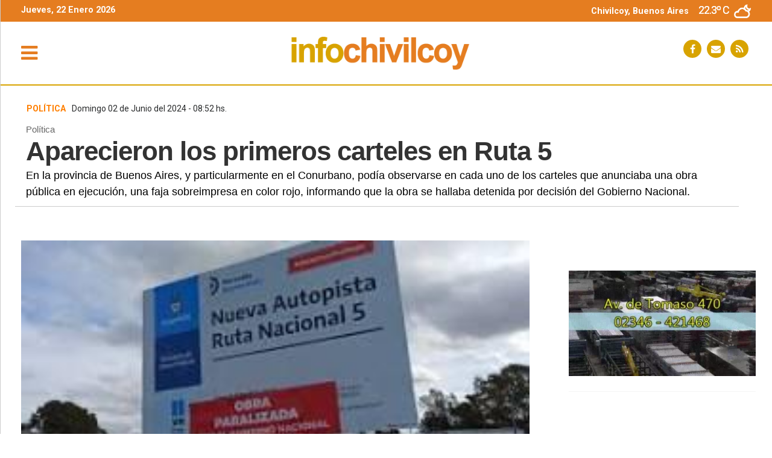

--- FILE ---
content_type: text/html; charset=utf-8
request_url: https://www.infochivilcoy.com/nota/1436/aparecieron-los-primeros-carteles-en-ruta-5.html
body_size: 8204
content:

       

      
  <!DOCTYPE html>
<html lang="es">
<head>
<meta http-equiv="Content-Type" content="text/html; charset=utf-8">
<meta name="viewport" content="width=device-width, initial-scale=1, maximum-scale=1">
<link rel="dns-prefetch" href="https://pagead2.googlesyndication.com/">
<link rel="dns-prefetch" href="https://code.jquery.com/">
<link rel="dns-prefetch" href="https://connect.facebook.net">
<BASE HREF=https://www.infochivilcoy.com/><meta http-equiv="expires" content="0">
<meta http-equiv="cache-control" content="no-cache" />
<meta http-equiv="cache-control" content="max-age=0" />
<meta http-equiv="Pragma" CONTENT="no-cache">
<meta http-equiv="Refresh" content="9000" />
<meta name="author" content="artcondesign" />
<meta name="generator" content="artcon sysnoticias 4.0" />
<meta name="organization" content="Info Chivilcoy" />
<meta name="copyright" content="Copyright 2026, Info Chivilcoy" />
<meta name="title" content="Info Chivilcoy"/>
<meta name="description" content="Diario digital de Chivilcoy, Bs As"/>
<meta name="keywords" content="diario digital, buenos aires, provincia, chivilcoy, mechita, alberti,bragado, junin, periodismo, noticias , la plata, cms, buenos aires, argentina, politica"/>
<meta name="locality" content="Chivilcoy, Buenos Aires - ARG" />
<meta name="robots"  content="index, follow" />
<!--<link rel="stylesheet" href="css/mesnu_stick.css"> -->
<link href="https://www.infochivilcoy.com/css/infochivilcoy.css?v=140821" rel="stylesheet">
<link href="https://www.infochivilcoy.com/css/animate.css?v=140821" rel="stylesheet">
<link rel="shortcut icon" href="images/ico/favicon.ico" type="image/x-icon" />
<link rel="apple-touch-icon" href="images/ico/apple-touch-icon.png" />
<link rel="apple-touch-icon" sizes="57x57" href="images/ico/apple-touch-icon-57x57.png" />
<link rel="apple-touch-icon" sizes="72x72" href="images/ico/apple-touch-icon-72x72.png" />
<link rel="apple-touch-icon" sizes="76x76" href="images/ico/apple-touch-icon-76x76.png" />
<link rel="apple-touch-icon" sizes="114x114" href="images/ico/apple-touch-icon-114x114.png" />
<link rel="apple-touch-icon" sizes="120x120" href="images/ico/apple-touch-icon-120x120.png" />
<link rel="apple-touch-icon" sizes="144x144" href="images/ico/apple-touch-icon-144x144.png" />
<link rel="apple-touch-icon" sizes="152x152" href="images/ico/apple-touch-icon-152x152.png" />
<link rel="apple-touch-icon" sizes="180x180" href="images/ico/apple-touch-icon-180x180.png" />
<title>Aparecieron los primeros carteles en Ruta 5 - Info Chivilcoy</title>            
<link rel="canonical" href="https://www.infochivilcoy.com/nota/1436/aparecieron-los-primeros-carteles-en-ruta-5.html"/>
<meta property="fb:app_id"          content="2969518093348685"/>
<meta property="og:url"             content="https://www.infochivilcoy.com/nota/1436/aparecieron-los-primeros-carteles-en-ruta-5.html" />
<meta property="og:type"            content="article" />
<meta property="og:title"       content='Aparecieron los primeros carteles en Ruta 5'/>
<meta property="og:description"   content="En la provincia de Buenos Aires, y particularmente en el Conurbano, podía observarse en cada uno de los carteles que anunciaba una obra pública en ejecución, una faja sobreimpresa en color rojo, informando que la obra se hallaba detenida por decisión del Gobierno Nacional."/>
<meta property="og:image"       content="https://www.infochivilcoy.com/fotos/2024/06/02_descarga.jpg"/>  
<meta property="og:image:width"     content="267"/>
<meta property="og:image:height"    content="148"/>
<meta name="twitter:card" content="summary"/>
<meta name="twitter:url" content="https://www.infochivilcoy.com/nota/1436/aparecieron-los-primeros-carteles-en-ruta-5.html" />
<meta name="twitter:title" content="Aparecieron los primeros carteles en Ruta 5" />
<meta name="twitter:description" content="En la provincia de Buenos Aires, y particularmente en el Conurbano, podía observarse en cada uno de los carteles que anunciaba una obra pública en ejecución, una faja sobreimpresa en color rojo, informando que la obra se hallaba detenida por decisión del Gobierno Nacional." />
<script type="application/ld+json">{"@context":"http:"@type":"Article","url":"https://www.infochivilcoy.com/nota/1436/aparecieron-los-primeros-carteles-en-ruta-5.html","mainEntityOfPage":"https://www.infochivilcoy.com/nota/1436/aparecieron-los-primeros-carteles-en-ruta-5.html","name":"Aparecieron los primeros carteles en Ruta 5","headline":"Aparecieron los primeros carteles en Ruta 5","description":"En la provincia de Buenos Aires, y particularmente en el Conurbano, podía observarse en cada uno de los carteles que anunciaba una obra pública en ejecución, una faja sobreimpresa en color rojo, informando que la obra se hallaba detenida por decisión del Gobierno Nacional.","articleSection":"Política","datePublished":"2024-06-02T08:52","dateModified":"2024-06-02T08:52","image":{"@type":"ImageObject","url":"https://www.infochivilcoy.com/fotos/2024/06/02_descarga.jpg","width":267,"height":148},"keywords":"","publisher":{"@context":"http:"@type":"Organization","name":"Info Chivilcoy","url":"https:"logo":{"@type":"ImageObject","url":"https://www.infochivilcoy.com/images/logo2022.png","width":936,"height":150}},"author":{"@type":"Person","name":"redacción Info Chivilcoy","url":"https://www.infochivilcoy.com"}}</script>
</head>
<body>
<link href= "https://www.infochivilcoy.com/css/menulateral.css" rel="stylesheet"> 
<div class="container-fluid" style="height:36px; background-color:#E57D20;">
<div class="container">
<div class="row" >
        <div class="col-lg-6 col-md-6 pt-2" style="background-color:transparent;color:#fff"> 
			          <b>Jueves, 22 Enero 2026 </b> <!--- Edición <b>Nº</b>-->
       				  
        </div>
         
                
         
         <div class="col-lg-6 col-md-6 text-right h640" style="margin:6px 0px 8px; color:#fff">
                                <b> Chivilcoy, Buenos Aires   <style type="text/css">
.textos_wt {
	font-family: 'Roboto',Arial, Helvetica, sans-serif; letter-spacing: -1px; 
	font-size: 18px; font-weight:400;  text-shadow: 0 0px  0 #fff ;line-height:120%;
}
.textos_w {
	font-family: 'Roboto',Arial, Helvetica, sans-serif;
	font-size: 15px; color:#666666; text-shadow: 0 0px  0 #fff ; line-height:100%;
}
.textos_wc {
	font-family: 'Roboto',Arial, Helvetica, sans-serif;
	font-size: 14px; color: #0099CC; text-shadow: 0 1px  0 #fff ;
}
.textos_wcond {
	font-family: 'Roboto',Arial, Helvetica, sans-serif;
	font-size: 14px; color: #666;
}
.tiempo_img{width: 100%; margin-top:-2px; width: 28px}
</style>
<span class='textos_wt'>22.3&ordm; C</span>  <img class='tiempo_img' src='images/tiempo/04n.png' >    </b>
         </div>
         
  </div>
</div>     
</div>    


<!-- #anteheader-->



<nav class="navbar sticky-top navbar-light  navbar-toggleable-md" id="medio" >
<div id="obscurese"></div>

<!--********************* MENU SIDEEEEEE ************************-->
       
        <div id="contenido">

              <div id="sidebar" class="sidebar">
              
              <div class="container logo" style="margin-bottom:20px;">
               <img src="https://www.infochivilcoy.com/images/logo_infch.svg" class="img-fluid" >
		      </div>


               <a href="https://www.infochivilcoy.com/nota/1436/aparecieron-los-primeros-carteles-en-ruta-5.html#" class="boton-cerrar" onclick="ocultar_lateral()"><i class="fa fa-times" aria-hidden="true"></i>  </a>


	    	      <div class="col-12 collapse show d-md-flex bg-light pt-2 pl-0 min-vh-100" id="sidebar">
    	        <ul class="nav flex-column flex-nowrap overflow-hidden">
                            
                            <li class="nav-item">
                                <a class="nav-link" href="./"> <span class="d-sm-inline">»
                                                &nbsp;PORTADA</span></a>

                            </li>
                            


				                   <li class='nav-item'><a class='nav-link pt-2' href='secciones/1/agro.html'>
                                    »
                                    &nbsp;Agro</a></li><li class='nav-item'><a class='nav-link pt-2' href='secciones/3/locales.html'>
                                    »
                                    &nbsp;Locales</a></li><li class='nav-item'><a class='nav-link pt-2' href='secciones/4/nacionales.html'>
                                    »
                                    &nbsp;Nacionales</a></li><li class='nav-item'><a class='nav-link pt-2' href='secciones/5/policiales.html'>
                                    »
                                    &nbsp;Policiales</a></li><li class='nav-item'><a class='nav-link pt-2' href='secciones/2/poltica.html'>
                                    »
                                    &nbsp;Política</a></li>                                
 
                      
                          <!-- <li class="nav-item"><a class="nav-link" href="" target="_blank"> <span class="d-sm-inline">» dsdsdsd</a></li>-->


<br>
                      




                      <script async src = "https://cse.google.com/cse.js?cx=012595232832838627681:fj5cfb_2srk" > </script>  

                       <li class="nav-item pl-2 mt-2">
                                      	 <div class="col-12">
                                           <div class = "gcse-searchbox-only" data-resultsUrl = "index.php?ide=buscar" data-newWindow = "false" data-queryParameterName = "q" ></div>
                                           </div>
                                 
                      </li>

                      <div class="nav-item ml-2 pl-4 mt-2 " >
                        <div class="row">
                         
                        <a href='https://www.facebook.com/infochivilcoy' target="_blank"><i class="fa fa-facebook social-side" title="Facebook"></i> </a>&nbsp;
                                                <a href='mailto:redaccion@infochivilcoy.com' target="_blank"><i class="fa fa-envelope social-side" title="Email"></i> </a>&nbsp;
                                                <a href='noticiasrss/rss.html' target="_blank"><i class="fa fa-rss social-side" title="canal RSS"></i> </a>
                        &nbsp;
                                                <!--<a href='modulos/rss.html' target="_blank"><i class="fa fa-rss  social-em" title="RSS sindicar noticias"></i> </a>&nbsp;-->
                        </div>
                     </div>


                      
               




</ul>
</div>

</div>
</div>
                     
          </div><!--sidebar-->
        </div><!--cont side-->
<!--side-->












<div class="container">   


  			    <a id="abrir" class="abrir-cerrar" href="javascript:void(0)" onclick="mostrar_lateral()">
                
                 <i class="fa fa-bars" aria-hidden="true"></i></a>

                 <div class="col-lg-3 col-md-6 ">
                 <div id="Logochico"> <a class="naavbar-brand" href="./">
                     <img src='https://www.infochivilcoy.com/images/logo_infochivilcoybyn.png' /></a>
                 </div>
                 </div>

      			      <div class="col-sm-10 col-md-5 header_logo" id="header_logo">
                  <a href="./"><img src="https://www.infochivilcoy.com/images/logo_infch.svg" class="img-fluid" ></a>
                  </div>
                
                

        		         <div class="col-md-4 head_social h768" id="sociales" style="z-index:0" >
                      <div class="row float-right mt-3">

                         
                        <a href='https://www.facebook.com/infochivilcoy' target="_blank"><i class="fa fa-facebook social-em" title="Facebook"></i> </a>&nbsp;
                                                <a href='mailto:redaccion@infochivilcoy.com' target="_blank"><i class="fa fa-envelope social-em" title="Email"></i> </a>&nbsp;        
                                               <a href='noticiasrss/rss.html' target="_blank"><i class="fa fa-rss social-em" title="canal RSS"></i> </a>
                        &nbsp;
                        

                        </div> 
                     </div>
                     

                      <div class="col-4 offset-lg-5 text-right  temperatura_mini h768" style="color:#fff;">
					            Jueves, 22 Enero 2026  <!-- - Edición <b>Nº</b>-->
                        <style type="text/css">
.textos_wt {
	font-family: 'Roboto',Arial, Helvetica, sans-serif; letter-spacing: -1px; 
	font-size: 18px; font-weight:400;  text-shadow: 0 0px  0 #fff ;line-height:120%;
}
.textos_w {
	font-family: 'Roboto',Arial, Helvetica, sans-serif;
	font-size: 15px; color:#666666; text-shadow: 0 0px  0 #fff ; line-height:100%;
}
.textos_wc {
	font-family: 'Roboto',Arial, Helvetica, sans-serif;
	font-size: 14px; color: #0099CC; text-shadow: 0 1px  0 #fff ;
}
.textos_wcond {
	font-family: 'Roboto',Arial, Helvetica, sans-serif;
	font-size: 14px; color: #666;
}
.tiempo_img{width: 100%; margin-top:-2px; width: 28px}
</style>
<span class='textos_wt'>22.3&ordm; C</span>  <img class='tiempo_img' src='images/tiempo/04n.png' >                          </div>

 </div>

</nav>


<script>

/* lateral menu */

document.getElementById("obscurese").style.display = "none";
ocultar_lateral();

/*
document.getElementById('obscurese').addEventListener('click', function(e){
      e.stopPropagation()
      ocultar_lateral();
});
*/
function mostrar_lateral() {
    document.getElementById("obscurese").style.display = "block";
    document.getElementById("sidebar").style.width = "300px";
    document.getElementById("contenido").style.marginLeft = "290px";
    document.getElementById("abrir").style.display = "none";
    document.getElementById("cerrar").style.display = "inline";
}

function ocultar_lateral() {
    document.getElementById("obscurese").style.display = "none";
    document.getElementById("sidebar").style.width = "0";
    document.getElementById("contenido").style.marginLeft = "0";
    document.getElementById("abrir").style.display = "inline";
    document.getElementById("cerrar").style.display = "none";
}


</script>

<script src="https://code.jquery.com/jquery-3.2.1.min.js"></script>


<script type="text/javascript">

$(document).ready(function(){
  //var altoVentana = $('#Ventana').css('height').replace("px","");//usa este para que desaparezca despues de pasar el alto del div
  $("#Logochico").css("display","none");
  $("#Sociales").css("display","");
  $("#medio").addClass("medio1a");
  $(".temperatura_mini").css("display","none");


  var altoVentana = 20;
  var posicionVentana = document.getElementById("Logochico").offsetTop;
  
  $(window).scroll(function(event){
	  
  
    var posicionScroll = $(this).scrollTop();
      if (posicionScroll > (parseInt(posicionVentana)+parseInt(altoVentana))){
      $("#Logochico").css("display","");     
      $("#header_logo").css("display","none");
      $("#sociales").css("display","none");
	    $(".temperatura_mini").css("display","");
 	    $("#medio").addClass("medio1");
	    $("#medio").removeClass("medio1a");
      $(".temperatura_mini").css("display","");


    } else {
      $("#Logochico").css("display","none");
      $("#header_logo").css("display","");
      $("#sociales").css("display","");
	    $(".temperatura_mini").css("display","none");
 	    $("#medio").addClass("medio1a");
	    $("#medio").removeClass("medio1");
      
    }
    
      });
});</script>



<div id="fb-root"></div>
<script async defer crossorigin="anonymous" src="https://connect.facebook.net/es_LA/sdk.js#xfbml=1&version=v5.0&appId=2969518093348685&autoLogAppEvents=1"></script>
<div class="container margenT">

     
   
    



                            <div class="d-block d-sm-block d-md-none">
                                 
                                </div>                                

     

          <div class="col-lg-12 col-md-12 marco_titulo">
        
                  <div class="fechahora"><div class='fechahora'><b>Política</b>&nbsp; Domingo 02 de Junio del 2024&nbsp;-&nbsp;08:52 hs.&nbsp;&nbsp;&nbsp;&nbsp;&nbsp;&nbsp;&nbsp;&nbsp;&nbsp;&nbsp;&nbsp;&nbsp;&nbsp;&nbsp;&nbsp;&nbsp;<font class=tex_blanco>1194</font></div>                   </div>
                                  
                    <div class="fechahoraresp"><div class='fechahoraresp'>&nbsp; <b>Política</b> &nbsp; 02.06.2024&nbsp;-&nbsp;08:52&nbsp;&nbsp;&nbsp;</div>                   </div>
                                  <div class="volantanota">Política</div>
                                  <div class="titulonota">Aparecieron los primeros carteles en Ruta 5</div>
                                  <div class="copetenota">En la provincia de Buenos Aires, y particularmente en el Conurbano, podía observarse en cada uno de los carteles que anunciaba una obra pública en ejecución, una faja sobreimpresa en color rojo, informando que la obra se hallaba detenida por decisión del Gobierno Nacional.</div>
          </div>


    <div class="espacio20"></div>


    <div class="row"><!-- titulo nota Y side -->




      <div class="col-md-12 mb-0">
            
      </div>



    <div class="col-lg-8 col-md-12 tapa1_1200" style="background-color:#fff;">
    
      <div class="row">
        



   
        
           
 




        <div class="cuerponota">

            <style type="text/css">
             .fotofirma { width:50px; border-radius:25px; border:1px solid #ccc }
            </style>
     

                        <div class=contfoto><style>
.carousel {
  height: auto; width: 100%;
}

.carousel-item,
.carousel-inner,
.carousel-inner img {
  height: 100%;
  width: auto;
}

.carousel-caption { display: block; margin: 0px -130px 0px; color:#fff; font-size:14px; font-weight: 400; padding:8px; 
                    width:105%; border:#000 0px solid; position:absolute; bottom:1px; text-align: left; 
                    height:auto; z-index:1; background-color:#000;  opacity: 0.9;  }


 @media screen and (max-width: 920px) {
	.carousel {
	  height: auto; width:100%;
	}

	.carousel-caption { display: block; margin: 0px -50px 0px; color:#fff; font-size:12px; font-weight: 400; padding:10px; 
                    width:100%; border:#000 0px solid; position:absolute; bottom:0px; text-align: left; 
                    height:auto; z-index:1; background-color:#000;  opacity: 0.9;  }


 }
</style>
  
			<div class="contfoto"><img src="fotos/2024/06/02_descarga.jpg"  title="" alt="Aparecieron los primeros carteles en Ruta 5"/>
						</div>

</div>

                                    <div class="col-md-12 tira_sociales">
                   <!-- <a href="https://plus.google.com/share?url=https://www.infochivilcoy.com/nota/1436/aparecieron-los-primeros-carteles-en-ruta-5.html" class="mess" title="Compartir en Messenger" target="_blank"></a>-->
                   <!--<a href="https://plus.google.com/share?url=https://www.infochivilcoy.com/nota/1436/aparecieron-los-primeros-carteles-en-ruta-5.html" class="goog" title="Compartir en Google+" target="_blank"></a>-->
            

                <div class="row">
                            
                            <div class="col-lg-3 col-3 btn-facebook">
                            <a href="https://www.facebook.com/sharer.php?u=https://www.infochivilcoy.com/nota/1436/aparecieron-los-primeros-carteles-en-ruta-5.html" target="_blank" class="btn btn-block  btn-facebook" title="Compartir en Facebook" >
                            <i class="fa fa-facebook" aria-hidden="true"></i> <span class="h768">  Facebook</span></a>
                            </div>
                            
                            <div class="col-lg-3 col-3 btn-twitter">
                            <a href="https://twitter.com/intent/tweet?url=https://www.infochivilcoy.com/nota/1436/aparecieron-los-primeros-carteles-en-ruta-5.html&text=Aparecieron los primeros carteles en Ruta 5" class="btn btn-block btn-twitter" title="Compartir en Twitter" target=_blank>
                            <i class="fa fa-twitter" aria-hidden="true"></i><span class="h768">  Twitter </span></a>
                            </div>

                            <div class="col-lg-3 col-3 btn-linkedin">
                            <a href="https://twitter.com/intent/tweet?url=https://www.infochivilcoy.com/nota/1436/aparecieron-los-primeros-carteles-en-ruta-5.html&text=Aparecieron los primeros carteles en Ruta 5" class="btn btn-block btn-linkedin" title="Compartir en linkedin" target=_blank>
                            <i class="fa fa-linkedin" aria-hidden="true"></i><span class="h768">  Linkedin </span></a>
                            </div>
                                     
                            <!-- boton api +640 y pagina web whatsapp -->                    
                            <div class="col-lg-3 col-3 sh640 btn-whatsapp">
                            <a href="whatsapp://send?text=https://www.infochivilcoy.com/nota/1436/aparecieron-los-primeros-carteles-en-ruta-5.html/" data-action="share/whatsapp/share" class="btn btn-block btn-whatsapp" title="Compartir en Whatsapp" 
                            target=_blank>
                            <i class="fa fa-whatsapp" aria-hidden="true"></i><span class="h768">  Whatsapp</span></a>
                            </div>


                            <div class="col-lg-3 col-3 h640 btn-whatsapp">
                            <a href="https://api.whatsapp.com/send?text=https://www.infochivilcoy.com/nota/1436/aparecieron-los-primeros-carteles-en-ruta-5.html/" 
                              data-action="share/whatsapp/share" class="btn btn-block btn-whatsapp" title="Compartir en Whatsapp" 
                            target=_blank>
                            <i class="fa fa-whatsapp" aria-hidden="true"></i><span class="h768">  Whatsapp</span></a>
                            </div>
                            <!-- # boton api +640 y pagina web whatsapp -->



                        

                </div>
        
        </div>
                                              
                  
                                <hr>




       
       

      <p>Este accionar, que según se pudo saber extraoficialmente, lo impulsa alguna cartera de la provincia, tiene según dicen, la finalidad de informar al público, que dejará de tener esa obra en particular, por decisión del Gobierno de Milei.</p><p>La modalidad, es bastante similar a la que utilizó en campaña Unión Por La Patria, cuando en andenes de estaciones de trenes anunciaban el aumento de boleto en caso de ganar Milei, pero resulta más parecido al método Katopodis, quien trepándose a colectivos daba una clase de advertencia sobre lo que pasaría con el valor del boleto en caso de perder Massa, una picaresca maniobra que, mas que informar, parece buscar la irritación del ciudadano de a pié.</p><p>En este caso, dichas pegatinas llegaron ya a Ruta 5, concretamente a Mercedes donde se detuvieron la obras de Autopista en conexión con Suipacha, y pueden verse diversos carteles que fueron invadidos por esta faja, colocadas por manos anónimas cuyos vehículos no pudieron ser identificados, ya que no portaban chapa patente.</p><p>Estas maniobras ya fueron denunciadas en el seno del Concejo Deliberante de Mercedes.</p>       </div>
        

      <style type="text/css">
        audio { width: 100%; }
      </style>
             

        <div class="col-md-12 mt-4 mb-5">
            
        </div>

            
       


                  <hr><div class='col-md-12 rel mb-5' ><h5 style='color:#666;margin-bottom:15px'> &nbsp;Noticias relacionadas</smalla></h5></div>

         
                    

                                              <br /><br />
                        
                         <div class='col-lg-12 col-md-12' style='border-left:1px  solid #ccc'>
                         <h6>COMENT&Aacute; LA NOTA</h6>  
                         </div>
                        
                         <div class='col-lg-12 col-md-12' style="border: #ccc 1px solid; padding:10px">
                            Los comentarios realizados son de exclusiva responsabilidad de sus autores. Evitar comentarios ofensivos o que no respondan al tema abordado en la información.
                         </div> 
                        
                          <div class='col-lg-12 col-md-12'>
                                <div class="fb-comments"
                                   data-href="https://www.infochivilcoy.com/nota/1436/aparecieron-los-primeros-carteles-en-ruta-5.html"
                                   data-numposts="10"
                                   data-width="100%"
                                   data-colorscheme="light">
                                   </div>
                          <br>
                          <br></div>
                          <div class="espace40"></div>

                      

                        <div class="col-lg-12 text-center">
                         <a  href="javascript:history.back(-1)">&#139;&#139; 
                        volver atr&aacute;s</a>
                        <br>
                      </div>

     </div>


    </div><!-- fin column-8 -->

 


   <div class="col-lg-4 col-md-12 ml-lg-auto side_1200 ">
    
   <div class="sticky-top" style="padding-top: 70px; z-index:0">

                             
                               <div class="d-none d-sm-none d-md-block">
                                 
                                </div>                                

                                <div class='col-lg-12 col-md-12 sideb' style='background-color:#f4f4f4;'><img src='publicidad/laurito.webp' title='' border="0" width="100%"></div><div class='space10'></div> 
                               

                                <div class='col-lg-12 col-md-12 sideb' style='background-color:#f4f4f4;'>
                                                                      </div>
   
 </div>                             
  


                           

                                
                                 
                             
   </div><!--# side nota-->
  




</div><!-- row nota Y COSTADO -->


</div><!-- contededor -->


  
 
 



<!-- mas en notas -->
  <style>
.contiene_mas { width:100%; margin-top: 30px;  border:#000 dotted 0px; }
.contiene_mas .titulo{ width:96%; font-family:'Roboto',Arial; font-size:20px; float:left; margin-left:0px; margin-bottom:45px; background-color:#fff; 
padding-left:10px; border-left:#e57d20 5px solid; text-transform:uppercase; font-weight:600; }

.flota_masG {  height:auto; min-height: 380px; border-bottom:#ccc dotted 0px; float:left; margin-left:0px; margin-bottom:30px;  }
.flota_masG .marco-mas {padding:0px; float:left; border: 0px solid #cccccc; margin-right:0px; MARGIN-bottom: 10px; MARGIN-top:0px; 
						max-height:220px;  overflow:hidden; }
.flota_masG img{ width:100%; }
.flota_masG a{ font-family:'Roboto',Arial; display: inline-block; font-size:24px; letter-spacing: -1px; 
				margin:10px 0px 20px ; color: #666; font-weight:700; line-height:110%; }
.flota_masG a:hover{ color:#e57d20; }

.flota_mas { height: auto; min-height:240px; border-bottom:#ccc dotted 0px; float:left; margin-left:0px; margin-bottom:30px;  }
.flota_mas .marco-mas { MARGIN-bottom: 10px;  max-height:150px; max-width:360px; overflow:hidden; }
.flota_mas img{ width:100%; }

.flota_mas a{ font-family:'Roboto',Arial; font-size:18px; color: #333; font-weight:700; line-height:120%;  }
.flota_mas a:hover{ color:#e57d20; }

.flota_mas .copete{ margin-top:5px; font-family: Arial; font-size:14px; color: #666; }
.flota_mas .marco-tube{ padding:1px; position: relative; border: 0px solid #cc0000; MARGIN-bottom: 10px; MARGIN-top: 0px; margin-left:0px; max-height:150px; overflow:hidden;} 
.flota_mas .marco-tube img{ width:100%; margin:-30px 5px 5px -0px;}
.flota_mas .volanta, .flota_masG .volanta {font-family:'Roboto',Arial; text-transform:uppercase; font-size:12px; color: #666; font-weight:700; line-height:120%; }

@media screen and (max-width: 1028px) {
.contiene_mas { width:97%; border-bottom:#000 dotted 0px; float:left; margin-top:10px; margin-left:0px; }
.contiene_mas .titulo{ width:96%; font-size:18px; float:left; margin-left:10px; margin-bottom:15px; }
.flota_mas, .flota_masG  { height:330px; border:#ccc dotted 0px; float:left; margin-bottom:20px;  }
.flota_mas .marco-mas, .flota_masG .marco-mas {padding:0px; float:left; border: 0px solid #cccccc; margin-right:0px; MARGIN-bottom: 10px; MARGIN-top:0px; max-height:340px; width:100%; overflow:hidden; }
.flota_masG .foto{ width:100%; }
.flota_masG .marco-tube{ padding:1px; position: relative; border: 0px solid #cc0000; MARGIN-bottom: 10px; MARGIN-top: 0px; margin-left:0px; max-height:440px; overflow:hidden;} 
.flota_masG .marco-tube img{ width:100%; margin:-120px -5px -5px -0px;}

.flota_mas a, .flota_masG a{ font-family:'Roboto',Arial; font-size:18px; color: #333; font-weight:700; line-height:120%;  }
.flota_masG a:hover{ color:#cc0000; }

}

@media screen and (max-width: 480px) {
.contiene_mas .titulo{ font-size:18px; float:left; margin-left:0px; margin-bottom:15px; }
.flota_mas, .flota_masG  { height:auto; min-height: 150px; border:#ccc dotted 0px; float:left; margin-bottom:10px; float:left;  }
.flota_mas .volanta, .flota_masG .volanta {font-family:'Roboto',Arial; text-transform:uppercase; font-size:12px; color: #666; font-weight:700; line-height:120%; }
.flota_mas .marco-mas, .flota_masG .marco-mas {padding:0px; float:left; border: 0px solid #cccccc; margin-right:0px; MARGIN-bottom: 10px; MARGIN-top:0px; max-height:200px; width:100%; overflow:hidden; }
}

</style>

<div class="container mt-4" style="margin-bottom: 30px;">
<div class="row">
<div class='contiene_mas'><div class='titulo'>M&aacute;s en Política</div><div class='col-md-4 col-sm-12 flota_masG '><div class='marco-mas wow fadeIn'><a href='nota/1610/kicillof-convoc-a-los-intendentes-a-firmar-un-pedido-para-que-milei-reactive-la-obra-pblica.html'><img class='lazyload' src='fotos/2024/11/05_aquichilos.jpg' 
												 align='left' title='Kicillof convocó a los intendentes a firmar un pedido para que Milei reactive la obra pública'/>
												 </a></div>
											  <div class='volanta'>Política</div>
											  <a href='nota/1610/kicillof-convoc-a-los-intendentes-a-firmar-un-pedido-para-que-milei-reactive-la-obra-pblica.html'>Kicillof convocó a los intendentes a firmar un pedido para que Milei reactive la obra pública</a></div><div class='col-md-4 col-sm-12 flota_masG '><div class='marco-mas wow fadeIn'><a href='nota/1604/britos-fue-recibido-por-el-ministro-de-transporte-jorge-donofrio.html'><img class='lazyload' src='fotos/2024/10/29_abritos.jpeg' 
												 align='left' title='Britos fue recibido por el ministro de Transporte, Jorge D'Onofrio'/>
												 </a></div>
											  <div class='volanta'>Política</div>
											  <a href='nota/1604/britos-fue-recibido-por-el-ministro-de-transporte-jorge-donofrio.html'>Britos fue recibido por el ministro de Transporte, Jorge D'Onofrio</a></div><div class='col-md-4 col-sm-12 flota_masG '><div class='marco-mas wow fadeIn'><a href='nota/1441/britos-pidi-mayor-poder-de-decisin-de-los-gobiernos-locales.html'><img class='lazyload' src='fotos/2024/06/08_abri.jpg' 
												 align='left' title='Britos pidió mayor poder de decisión de los gobiernos locales'/>
												 </a></div>
											  <div class='volanta'>Política</div>
											  <a href='nota/1441/britos-pidi-mayor-poder-de-decisin-de-los-gobiernos-locales.html'>Britos pidió mayor poder de decisión de los gobiernos locales</a></div><div class='col-md-3 col-sm-12 flota_mas'><div class='marco-mas wow fadeIn'><a href='nota/1426/importante-convocatoria-del-intendente-a-las-dems-fuerzas-polticas.html'><img class='lazyload' src='fotos/2024/05/26_abritos.jpg' 
												 align='left' title='Importante convocatoria del Intendente, a las demás fuerzas políticas'/>
												 </a></div>
												   <div class='volanta'>Chivilcoy</div>
	  											   <a href='nota/1426/importante-convocatoria-del-intendente-a-las-dems-fuerzas-polticas.html'>Importante convocatoria del Intendente, a las demás fuerzas políticas</a></div><div class='col-md-3 col-sm-12 flota_mas'><div class='marco-mas wow fadeIn'><a href='nota/1411/el-bloque-mid-respalda-el-aumento-a-los-jubilados.html'><img class='lazyload' src='fotos/2024/05/17_thumbnail_falcone_eduardo_mid.jpg' 
												 align='left' title='El Bloque MID respalda el aumento a los jubilados'/>
												 </a></div>
												   <div class='volanta'>Jubilaciones</div>
	  											   <a href='nota/1411/el-bloque-mid-respalda-el-aumento-a-los-jubilados.html'>El Bloque MID respalda el aumento a los jubilados</a></div><div class='col-md-3 col-sm-12 flota_mas'><div class='marco-mas wow fadeIn'><a href='nota/1402/chivilcoy-recibir-cerca-de-257-millones-de-pesos-correspondientes-a-la-segunda-cuota-del-fondo-de-fortalecimiento-municipal.html'><img class='lazyload' src='fotos/2024/05/14_descarga.jpg' 
												 align='left' title='Chivilcoy recibirá cerca de 257 millones de pesos correspondientes a la segunda cuota del Fondo de Fortalecimiento Municipal'/>
												 </a></div>
												   <div class='volanta'>Municipales</div>
	  											   <a href='nota/1402/chivilcoy-recibir-cerca-de-257-millones-de-pesos-correspondientes-a-la-segunda-cuota-del-fondo-de-fortalecimiento-municipal.html'>Chivilcoy recibirá cerca de 257 millones de pesos correspondientes a la segunda cuota del Fondo de...</a></div><div class='col-md-3 col-sm-12 flota_mas'><div class='marco-mas wow fadeIn'><a href='nota/1399/se-est-llevando-a-cabo-la-reparacin-de-los-techos-del-cementerio.html'><img class='lazyload' src='fotos/2024/05/11_atechar.jpg' 
												 align='left' title='Se está llevando a cabo la reparación de los techos del Cementerio'/>
												 </a></div>
												   <div class='volanta'>Municipales</div>
	  											   <a href='nota/1399/se-est-llevando-a-cabo-la-reparacin-de-los-techos-del-cementerio.html'>Se está llevando a cabo la reparación de los techos del Cementerio</a></div></div></div>
</div> 
<!-- # mas en notas -->


<div class="container mt-4 mb-5">
            
</div>











<script> 
function ventanaSecundaria (URL){ 
   window.open(URL,"ventana","width=450,height=220,scrollbars=no,top=50,left=auto") 
} 
</script>







<!--footer-->
<footer class="footer1" style="clear: both;">
<div class="container">

<div class="row"><!-- row -->
            
                <div class="col-lg-3 col-md-3"><!-- widgets column left -->
                                
 
                            <!--  <li><a  href="correos"><i class="fa fa-angle-double-right"></i> Contactenos</a></li>-->
                            
                            <!--    <li><a href="archivos"><i class="fa fa-angle-double-right"></i> Archivos</a></li>-->
                
                          <p><span>Info Chivilcoy</span> <br>Chivilcoy, Buenos Aires - ARG</p>
                         
                      
                </div><!-- widgets column left end -->
                
                
                
                <div class="col-lg-3 col-md-3"><!-- widgets column left -->
                                        <p><a  href="institucional/nosotros.html"><i class="fa fa-angle-double-right"></i> Quienes somos</a></p>

           
 								<p><a  href="institucional/publicidad.html"><i class="fa fa-angle-double-right"></i> Publicite aquí</a></p>
                      
                </div><!-- widgets column left end -->
                
                
                
                <div class="col-lg-3 col-md-3"><!-- widgets column left -->
                      <p> <a href='institucional/politicas.html'><i class="fa fa-angle-double-right"></i> Política de privacidad</a> </p>           

                      
                </div><!-- widgets column left end -->
                

                
                <div class="col-lg-3 col-md-3"><!-- widgets column center -->
                                
                                <div class="col-lg-12 mb-4">
                              	<p><b>Email:</b> <a href="mailto:redaccion@infochivilcoy.com">redaccion@infochivilcoy.com</a>
                                 
                                </div>
                              
                               <div class="col-lg-12 social-icons text-left">


                         
                        <a href='https://www.facebook.com/infochivilcoy' target="_blank"><i class="fa fa-facebook-square fa-1x social-foot" title="Facebook"></i> </a>&nbsp;
                                                <a href='mailto:redaccion@infochivilcoy.com' target="_blank"><i class="fa fa-envelope fa-1x social-foot" title="Email"></i> </a>&nbsp;
                                                <a href='noticiasrss/rss.html' target="_blank"><i class="fa fa-rss fa-1x social-foot" title="canal RSS"></i> </a>
                        &nbsp;
                                                         
                                    
                                </div>
                    		 
   </div>

</div>
</footer>
<!--header-->

<div class="footer-bottom">

	<div class="container">

		<div class="row">

			<div class="col-xs-12 col-sm-6 col-md-6 col-lg-6">

				<div class="copyright">

					© 2026, INFO CHIVILCOY | derechos reservados  &nbsp;&nbsp;&nbsp;<small style="color:#666">03:27 </small>

				</div>

			</div>

			<div class="col-xs-12 col-sm-6 col-md-6 col-lg-6">

				<div class="design">
				 powered by <a href="https://www.artcon.com.ar/?utm_source=infochivilcoy&utm_medium=banner&utm_campaign=webclien&utm_content=textlink">SySNoticias - artcon</a>design™
					<!-- <a href="https://www.artcon.com.ar/?utm_source=elteclado&utm_medium=banner&utm_campaign=webclien&utm_content=textlink">powered by Artcon Design</a> |  
                     <a target="_blank" href="https://sysnoticias.artcon.com.ar/?utm_source=elteclado&utm_medium=banner&utm_campaign=webclien&utm_content=textlink">SysNoticias sistemas para diarios digitales</a>-->

				</div>

			</div>

		</div>

	</div>

</div>

<script src="https://www.infochivilcoy.com/contador.js"></script>
<script src="https://www.infochivilcoy.com/js/tether.min.js"></script>
<script src="https://www.infochivilcoy.com/js/bootstrap.min.js"></script>
<script src="https://www.infochivilcoy.com/js/wow.min.js"></script>
<script src="https://www.infochivilcoy.com/js/lazyload.min.js"></script>
<script>
window.addEventListener("load", function(event) {
    lazyload();
});
</script>



<script type="text/javascript">
  wow = new WOW(
      {
        boxClass:     'wow', 
        animateClass: 'animated',
        offset:       100,
        callback:     function(box) {
          console.log("WOW: animating <" + box.tagName.toLowerCase() + ">")
        }
      }
    );
    wow.init();
    document.getElementById('moar').onclick = function() {
      var section = document.createElement('section');
      section.className = 'section--purple wow fadeInDown';
      this.parentNode.insertBefore(section, this);
    };
</script>


</body></html>










--- FILE ---
content_type: text/css
request_url: https://www.infochivilcoy.com/css/infochivilcoy.css?v=140821
body_size: 7659
content:
@import url("bootstrap.css");
@import url("bootstrap-grid.css");
@import url("publicidad.css");
@import url("https://stackpath.bootstrapcdn.com/font-awesome/4.7.0/css/font-awesome.min.css");
@import url('https://fonts.googleapis.com/css?family=Roboto:400,400i,500,700;900&display=swap');
@import url('https://fonts.googleapis.com/css2?family=Cabin:wght@400;500;700&display=swap');

@import url('https://fonts.googleapis.com/css2?family=Lato:wght@400;700&family=Merriweather:ital,wght@0,300;0,400;0,700;1,400&family=Oswald:wght@300;500;700&family=Roboto+Slab:wght@300;400;500&display=swap');

/*220920*/
* {
  margin:  0;
  padding: 0;
}

/** 5 columnas **/
.col-xs-15,
.col-sm-15,
.col-md-15,
.col-lg-15 {
       position: relative;
       min-height: 1px;
       padding-right: 10px;
       padding-left: 10px;
}

.col-xs-15 {
       width: 20%;
       float: left;
}

@media (min-width: 768px) {
.col-sm-15 {
           width: 20%;
           float: left;
       }
}
@media (min-width: 992px) {
       .col-md-15 {
           width: 20%;
           float: left;
       }
}
@media (min-width: 1200px) {
       .col-lg-15 {
           width: 20%;
           float: left;
       }
}



body { 	font: 0.9em/120% 'Roboto',Arial, Helvetica;  background-color:#fff;}
a {	color: #666;	text-decoration: none; font-size:14px;}
a:hover { color:#000;	text-decoration: none; }
.bg-bco { background-color:#fff; }

hr { width: 100%; height: 1px; background-color: #f4f4f4; margin: 30px auto 30px }
/*verde #cc0000- gris #757575 */






/************************************************************************************
ESTRUCTURA
*************************************************************************************/

.space10 { display: block; height:10px; width: 100%;}  
.space15 { display: block; height:15px; width: 100%;}  
.space20 { clear:both; display: block; height:20px; width: 100%;}  
.space40 { clear:both; display: block; height:40px; width: 100%;}  
.space60 { clear:both; display: block; height:60px; width: 100%;}  


.tapa1_1200 { min-width:860px;}
.side_1200 {max-width:340px; background-color: #fff}

@media screen and (max-width: 1024px) {
	.tapa1_1200 { min-width:100px;}
	.side_1200 { max-width:250px}
}

.h1024 { display: inline-block; }
.h640 { display: inline-block; }
.h768 {display: inline-block;}
.sh640 { display:none;}

@media screen and (max-width: 640px) {
.h640 { display:none; }
.sh640 { display: inline-block;}
.side_1200 { width:100%; min-width: 350px; margin: 0px auto 50px}
}
@media screen and (max-width: 768px) {
 .h768 {display: none;}
}

@media screen and (max-width: 1024px) {
 .h1024 {display: none;}
}

@media screen and (max-width: 480px) {
.sisde_1200 { width:100%; min-width: 350px;}
}



.varios1200 { clear:both; display:block; width:100%; margin-top:20px; margin-bottom:20px; border:#ccc 2px solid; min-height:1px; float:left; padding-right: 0; }
.displ_secc { display:none; }

.nomargin { margin:0px; padding:0px;}

.rojo, .rojo a { color: #cc0000;}
.azul, .azul a { color: #09c;}
.salmon, .salmon a { color: #f66;}
.verde, .verde a { color: #096;}
.gris, .gris a { color: #666;}
.negro, .negro a { color: #000;}
.blanco, .blanco a { color: #fff;}
.violeta, .violeta a { color: #66c;}
.naranja, .naranja a { color: #f30;}
.marron, .marron a { color: #960;}

.rojo a:hover, .azul a:hover,.salmon a:hover,.verde a:hover,.gris a:hover, .violeta a:hover,.naranja a:hover,.marron a:hover{ color: #333; text-decoration: none;}



/*NOTICIAS TAPA */

.urgente { background-color:#cc0000; color:#FFF; padding:10px; margin-top:-5px;  margin-bottom: 5px; width:100%; 
	    font-family:'Roboto',  Arial; font-weight:bold; line-height:120%; font-size:20px; text-align: center;   }

.urgente a{	font-family:'Roboto', Arial; font-weight:bold; text-align: center; line-height:120%; font-size:20px; color:#FFFFFF; }		
.urgente span { color: #FFF; background-color: #FF0000;}

.urgente2 { background-color:#cc0000;  padding:10px; margin-top:-5px;  margin-bottom: 5px; width:100%; border: 1px dotted #000; 
	    font-family:'Roboto',  Arial; line-height:120%; font-size:20px; text-align: center;   }

.urgente2 .volanta { color: #fff; font-size: 16px; margin: 7px auto 2px; font-weight: 500;}
.urgente2 .titulo, .urgente2 .titulo a{ font-family:'Roboto', Arial; font-weight:700; text-align: center; line-height:120%; 
						font-size:30px; color:#fff; }		
.urgente2 .bajada { color: #eee; font-size: 16px; margin: 7px auto 7px;}

.supertitulo .stinte{ padding: 30px;  }
.supertitulo p { font-family:'Roboto', Arial; font-weight:400; line-height:100%; font-size:20px; color:#000; }		
.supertitulo H1 { font-family:'Roboto', Arial; font-weight:bold; line-height:120%; font-size:38px; color:#000; }		
.supertitulo H1 a{	font-family:'Roboto', Arial; font-weight:bold; line-height:120%; font-size:38px; color:#000; }		
.supertitulo H1 a:hover{color:#cc0000; text-decoration: none }		
.supertitulo span { color: #cc0000;	font-family:'Roboto', Arial;  font-size: 18px; font-weight: 700 }

@media screen and (max-width: 1024px) {
.supertitulo H1 { font-family:'Roboto', Arial; font-weight:bold; line-height:120%; font-size:26px; color:#000; }		
.supertitulo H1 a{	font-family:'Roboto', Arial; font-weight:bold; line-height:120%; font-size:26px; color:#000; }		
}



/* portada*/

/*hover --
.tap1 { width:100%; display:inline-block; max-width:630px; height:auto; overflow: hidden; background-color:transparent; float:left; position:relative; 
			overflow: hidden; margin-bottom: 25px }
.tap1 H1 a { LINE-HEIGHT: 120%; DISPLAY: block; COLOR:#333; FONT-SIZE: 24px; FONT-WEIGHT: 600;  text-decoration:none; font-family:'Lato', Arial; letter-spacing:-1px;}

.tap1 .marcofoto{ max-height:300px;} .tap1 img{ width: 100% }
.tap1 .seccion{ font-size: 11px; font-weight: 700;line-height: 24px; text-transform: uppercase; display:block; top:10px; background-color: #cc0000; position:absolute; 
					left:25px; padding:1px 5px; color:#FFF;  } 
.tap1 .volanta{ font-size: 13px; font-weight: 700; line-height: 24px; text-transform: uppercase; display:block; color:#000;  } 

.tap1 .portatitu{ display:block; margin-left:20px; margin-bottom:10px;  background: -webkit-linear-gradient(top, rgba(255,255,255,0.7) 70%, rgba(255,255,255,0.7) 70%);
position:absolute; bottom:0px; left:5px; width:92.3%; padding:10px;  } 


@media screen and (max-width: 1024px) {
		.tap1 { width:100%; display:inline-block; max-width:730px;}
		.tap1 h1 a{ color:#000; font-size: 16px; letter-spacing:0px; font-family:'Lato'; font-weight: 900; line-height: 100%} 
		.tap1 .portatitu { display:block; margin-left:20px; background: -webkit-linear-gradient(top, rgba(255,255,255,0.7) 0%, rgba(255,255,255,0.7) 50%);
							position:absolute; bottom:0px; left:5px; width:86.3%; padding:10px;  } 
}
--hover*/
.tap1 { width:100%; display:inline-block; max-width:630px; height:auto; overflow: hidden; background-color:transparent; float:left; position:relative; 
			overflow: hidden; margin-bottom: 20px }

.tap1 H1 a { LINE-HEIGHT: 120%; DISPLAY: block; COLOR:#333; FONT-SIZE: 24px; FONT-WEIGHT: 600;  text-decoration:none; font-family:'Lato', Arial; letter-spacing:-1px;}

.tap1 .marcofoto { max-height:300px; margin-bottom:0px; overflow:hidden} .tap1 img{ width: 100% }
.tap1 .seccion { font-size: 11px; font-weight: 700;line-height: 24px; text-transform: uppercase; display:block; top:10px; background-color: #000; position:absolute; 
					left:25px; padding:1px 5px; color:#FFF;  } 
.tap1 .volanta { font-size: 12px; font-weight: 700; line-height: 100%; text-transform: uppercase; display:block; color:#FF7000; margin:0px 0px 5px  } 
.tap1 .copete { font-size: 14px; font-weight: 400; line-height: 130%;  display:block; color:#000;  } 
.tap1 .portatitu { display:block;  margin-top:10px;  } 


/* para opcion col-todos */

.tap1y2 { width:100%; display:inline-block;  height:auto; overflow: hidden; background-color:transparent; float:left; position:relative; 
			overflow: hidden; margin-bottom: 30px; padding-bottom: 0px; border-bottom: 0px #ccc solid; }

.tap1y2 H1 a { LINE-HEIGHT: 120%; DISPLAY: block; COLOR:#333; FONT-SIZE: 24px; FONT-WEIGHT: 600;  text-decoration:none; 
				font-family: Arial,'Lato', Arial; letter-spacing:-1px;}
.tap1y2 .marcofoto { max-height:230px; margin-bottom:0px; overflow:hidden} 
.tap1y2 img{ width: 110% }
.tap1y2 .seccion { font-size: 11px; font-weight: 700;line-height: 24px; text-transform: uppercase; display:block; top:10px; background-color: #d8a300; position:absolute; 
					left:25px; padding:1px 5px; color:#FFF;  } 
.tap1y2 .volanta { font-size: 12px; font-weight: 700; line-height: 100%; text-transform: uppercase; display:block; 
		     color:#d8a300; margin:0px 0px 5px  } 
.tap1y2 .copete { font-size: 14px; font-weight: 400; line-height: 130%;  display:block; color:#000;  } 
.tap1y2 .portatitu { display:block;  margin-top:10px;  } 


.tap1y2a { width:100%; display:inline-block;  height:auto; overflow: hidden; background-color:transparent; float:left; position:relative; 
			overflow: hidden; margin-bottom: 30px; padding-bottom: 0px; border-bottom: 0px #ccc solid; }
.tap1y2a H1 a { LINE-HEIGHT: 120%; DISPLAY: block; COLOR:#333; FONT-SIZE: 18px; FONT-WEIGHT: 500;  text-decoration:none; 
				font-family:'Roboto', Arial; letter-spacing:-1px;}
.tap1y2a .marcofoto { max-height:160px; margin-bottom:0px; overflow:hidden} .tap1y2a img{ width: 115% }

.tap1y2a .seccion { font-size: 11px; font-weight: 700;line-height: 24px; text-transform: uppercase; display:block; top:10px; 
	background-color: #e57d20; position:absolute; left:25px; padding:1px 5px; color:#FFF;  } 
.tap1y2a .volanta { font-size: 12px; font-weight: 700; line-height: 100%; text-transform: uppercase; display:block; color:#e57d20; margin:0px 0px 5px  } 
.tap1y2a .copete { font-size: 14px; font-weight: 400; line-height: 130%;  display:block; color:#000;  } 
.tap1y2a .portatitu { display:block;  margin-top:10px;  } 

.tap1y2 H1 a:hover, .tap1y2a H1 a:hover { color: #999; }


@media screen and (max-width: 1024px) {
		.tap1 { width:100%; display:inline-block; max-width:730px;}
		.tap1 .volanta{ font-size: 12px;  margin:10px 0px 5px  } 
		.tap1 h1 a{ color:#000; font-size: 20px; letter-spacing:0px; font-family:'Lato'; font-weight: 900; line-height: 110%} 
		.tap1 .portatitu { display:block; margin-top:0px;   } 

		.tap1y2 .marcofoto, .tap1y2a .marcofoto { max-height:250px; margin-bottom:0px; overflow:hidden} 



}


.tap2  SPAN.volanta {
	padding:0px; COLOR: #cc0000; text-transform: uppercase; font-size:12px; DISPLAY: block; margin:5px 0px; font-family: 'Roboto', Arial; 
	letter-spacing:0px; line-height:120%; font-weight:700; z-index:1;
}
.tap2 H1 a { LINE-HEIGHT: 120%; DISPLAY: block; COLOR:#444; FONT-SIZE:18px; FONT-WEIGHT: 600;  text-decoration:none; font-family:'Lato', Arial; letter-spacing:-1px;}
.tap2 H1 a:hover {	COLOR: #000;}
.tap2  .marcofoto { padding:1px; background-color: #ffffff; /*  tapa2  */ 
border: 0px solid #cccccc; MARGIN-bottom: 10px; MARGIN-top: 0px; max-height:200px; overflow:hidden;} 
.tap2  .marcofoto img{ width:100%;}

/* #portada*/




/* SECCIONES */

.secc-title{ text-align:center;color:#000;font-size:30px; padding-bottom:10px;position:relative; text-transform:uppercase;}

.secc-title:after{content:''; width:94px;height:4px;background: #D8A300;position:absolute;left:50%;-webkit-transform:translateX(-50%);-moz-transform:translateX(-50%);
-ms-transform:translateX(-50%);-o-transform:translateX(-50%);transform:translateX(-50%);-webkit-backface-visibility:hidden;-moz-backface-visibility:hidden;
backface-visibility:hidden;bottom:-10px}


.secc_cabecera { clear:both; margin-bottom: 30px;}
.secc_cabecera .tapa-volanta { font-size:14px; font-family: 'Roboto',Arial; color:#000;}
.secc_cabecera .tapa-volanta SPAN { color: #09c }
.secc_cabecera .bajada{ font-size:14px; font-family:Arial; }
.secc_cabecera .marcofoto {overflow:hidden; width:100%; height: auto;  max-height:340px; margin-bottom:15px; }
.secc_cabecera .marcofoto img{ width:120%}
.secc_cabecera h1 a{ LINE-HEIGHT: 110%; DISPLAY: block; COLOR:#666;  FONT-SIZE: 32px; FONT-WEIGHT: 600; text-decoration:none; 
	                  font-family: 'Roboto',Arial; letter-spacing:-1px;	height:auto; }
.secc_cabecera h1 a:hover { color: #999}

.secc_cabeceraB{ clear:both;}
.secc_cabeceraB .tapa-volanta { font-size:14px; font-family: Arial, 'Roboto', Arial; color:#666;}
.secc_cabeceraB .bajada{ font-size:14px; font-family:Arial; }
.secc_cabeceraB .marcofoto {overflow:hidden; float:left; width:100%;height: auto; max-height:150px; margin-bottom:15px;}
.secc_cabeceraB img{ width:100%}
.secc_cabeceraB h1 a { LINE-HEIGHT: 110%; DISPLAY: block; COLOR:#333; FONT-SIZE: 20px; FONT-WEIGHT: 600; text-decoration:none; 
					  font-family: Arial, 'Roboto',Arial; letter-spacing:-1px;	height:auto; }
.secc_cabeceraB h1 a:hover { color: #999; }

.noticia_sec { clear:both;
	BORDER: #eaeaea 0px solid;	PADDING-BOTTOM: 8px; MARGIN-BOTTOM: 20px; MARGIN-TOP: 5px; overflow:hidden; text-align:left; }

.noticia_sec .volanta {	COLOR: #FF7000; font-size:14px; font-family: Arial,'Roboto', Arial; letter-spacing:0px;  }

.noticia_sec .tapa-volanta SPAN {
	padding-left:8px; COLOR: #06C; font-size:14px; font-family: Arial, 'Roboto', Arial;	letter-spacing:0px; line-height:120%; }

.noticia_sec .tapa-volanta {
	LINE-HEIGHT: 120%; DISPLAY: block; MARGIN-BOTTOM:0px; COLOR: #000 ; FONT-SIZE: 12px; border:0px solid #333333; margin-bottom:0px; }
		
.noticia_sec .bajada {
	LINE-HEIGHT: 140%; MARGIN-BOTTOM: 10px; FONT-SIZE: 15px; PADDING-TOP: 0px; font-family:'Roboto',Arial;
}
.noticia_sec .marcofoto { 
padding:0px; background-color: #ffffff; float:left; border: 0px solid #cccccc; margin-right:20px; MARGIN-bottom: 10px; max-height:200px; 
							width: 100%; max-width:400px; overflow:hidden;
}
.noticia_sec .marcofoto img{ width:100%;}

.noticia_sec H1 a {
	LINE-HEIGHT: 120%; DISPLAY: block; COLOR:#333; FONT-SIZE: 20px; FONT-WEIGHT: 600;  text-decoration:none; font-family: Arial,'Lato',Arial; letter-spacing:-1px;
}

.noticia_sec H1 a:hover {
	COLOR: #999;
}


@media screen and (max-width: 1024px) {
	.secc-title { font-size:24px;  }	
	.secc_cabecera h1 a{ font-size: 20px;}
.secc_cabecera .marcofoto {   max-height:240px;}
}	

/*-- FIN NOTICIAS TAPA -- */

/*
.abnotapa { width:110px; height:20px; display:block; border:0px #000000 solid; text-align:right; float:right; margin-bottom:10px; }
.faceb { width: 20px; height:20px; display:block; background-image: url('../images/face_20g.png'); float:right; margin-left:6px; margin-right:5px;} 
.faceb:hover { background-image: url('../images/face_20.png');  }
.twitb { width: 20px; height:20px; display:block; background-image: url('../images/twit_20g.png'); float:right; margin-left:6px;  } 
.twitb:hover { background-image: url('../images/twit_20.png'); }
.googb { width: 20px; height:20px; display:block; background-image: url('../images/goog_20g.png'); float:right; margin-right:6px;  } 
.googb:hover { background-image: url('../images/goog_20.png'); }
.whatsb { display:none; } 
.whatsb:hover { background-image: url('../images/whatsapp_20.png'); }
.sociales_nota { width:100%; height:30px; display:block; border:0px #000000 solid; text-align:left; float:left; margin-bottom:2px; }
*/

/*-- AMPLIA NOTICIA -- */

.video-container {
	position:relative;
	padding-bottom:56.25%;
	padding-top:30px;
	height:0;
	overflow:hidden;
}

.video-container iframe, .video-container object, .video-container embed {
	position:absolute;
	top:0;
	left:0;
	width:100%;
	height:100%;
}

.marco_titulo .fechahoraresp { display: none; }
.marco_titulo .fechahora { font-size:14px; width:100%; height:24px; font-family:'Roboto', Arial; 
								display:block; float:left; text-align:left; margin-right:0px; margin-bottom:10px;}
.marco_titulo .fechahora b{ background-color:#fff; font-weight:700; color: #FF7F00; padding: 0px 4px 2px 4px; text-transform:uppercase  }

@media screen and (max-width: 1024px) {
	.margenT { margin-top: 10px;}
	.marco_titulo .fechahora  { display: none; }
	.marco_titulo .fechahoraresp { display: block; }
	.marco_titulo .fechahoraresp b{ background-color:#fff; font-weight:700; color: #FF7F00;  text-align: left; 
		text-transform:uppercase  }
}

.marco_titulo { padding-top: 5px; margin:25px -10px 35px; max-width:1200px; 
				border:0px dotted #ccc; text-align:left; border-bottom:1px  #ccc solid;  }


.marco_titulo .volantanota{ width:98%; display:block; margin-left:3px; margin-top:10px; margin-bottom:5px; border:#000 0px solid; font-size:15px; 
							color: #666; font-family:Arial; line-height:120% } 

.marco_titulo .titulonota{ width:98%; display:block; margin-left:3px; margin-bottom:5px; border:#fff 0px solid; font-size:44px; color: #333; 
			      font-family: Arial,'Roboto', Arial; line-height:100%; letter-spacing:-1px; font-weight:600; } 

.marco_titulo .copetenota{ width:98%; display:block; margin-left:3px; margin-bottom:10px; border:#000 0px solid; font-size:18px; 
	color:#000; font-family: Arial; line-height:150%; } 
							
.marco_titulo .tex_blanco{ color:#FFFFFF;}

.cuerponota{ width:98%; display:block; margin-left:15px; border:#000000 0px solid; font-size:18px; color:#000; font-family: Arial, Helvetica; 
						line-height:150%; margin-bottom:30px; } 

.cuerponota blockquote{ font-family: Georgia,serif; color:#333; font-style: italic; font-size:19px; padding:5px 20px 5px 20px; 
border-left: 10px  #EEEEEE solid; margin:15px 60px 20px 10px;}

.cuerponota .recuadro{ font-family: arial; color:#333; font-style: iatalic; font-size:16px; padding:10px; 
border:1px #ccc solid; margin:15px auto 0px; background-color: #f4f4f4; width: 100%; font-weight: bold}

.cuerponota a{ color: #ff6600; font-size:18px;}
.cuerponota .img-capt { color:#333; font-size: 14px; margin-top: 5px; text-align: center;}
.cuerponota ul, .cuerponota ol{  font-size:16px; padding-left:30px; }



/* foto fija sin carrousel*/
.cuerponota .contfoto{  max-width:850px; max-height:755px; border:#000 0px solid; display:block; text-align:center; margin-bottom:30px; 
          MARGIN-top:10px; padding:0px; position:relative; overflow:hidden;}
.cuerponota .contfoto img{ width:100% }
.cuerponota .contfoto .epigrafe { color:#fff; font-size:14px; padding:6px; width:99.9%; border:#000 1px solid; position:absolute; bottom:1px; 
                      height:auto; z-index:1; background-color:#000;  opacity: 1; text-align: left; }

@media screen and (max-width: 600px) {
.cuerponota{ width:94%; display:block; margin-left:10px; border:#000000 0px solid; font-size:15px; color:#000; 
	font-family: Arial, Helvetica, sans-serif; line-height:150%; margin-bottom:30px; text-align: left } 	
.cuerponota .contfoto{  width:98%; max-height:555px; border:#000 0px solid; display:block; text-align:center; margin-bottom:10px; 
          MARGIN-top:10px; padding:0px; position:relative; overflow:hidden;}
.cuerponota .contfoto img{ width:100% }

}


.fotonossta{ max-width:820px; max-height:655px; border:#f4f4f4 2px solid; display:block; text-align:center; margin-bottom:30px; 
          MARGIN-top:10px; padding:4px; position:relative; overflow:hidden;  }
.fotonssota img{ width:100%;}



.tira_sociales{ width:100%; display:block; background-color:#fff;  margin-top:0px; margin-bottom:30px;  }

.tira_sociales .btn-facebook a{ background-color: #3b5998; color:#fff;font-family:arial; font-weight:600; margin-bottom: 10px;} 
.tira_sociales .btn-facebook a:hover{ background-color: #003366 } 
.tira_sociales .btn-twitter a{ background-color: #00acee; color:#fff; } 
.tira_sociales .btn-twitter a:hover { background-color: #08c }
.tira_sociales .btn-whatsapp a { background-color: #0C6; color: #fff } 
.tira_sociales .btn-whatsapp a:hover {background-color: #0b6;}
.tira_sociales .btn-impre a{ background-color:#666; color: #fff;  } 
.tira_sociales .btn-impre a:hover { background-color: #333; }

.tira_sociales .btn-enviar a{ background-color:#666; color: #fff;  } 
.tira_sociales .btn-enviar a:hover { background-color: #333; }

.tira_sociales .btn-linkedin a { background-color: #0e76a8; color: #fff } 
.tira_sociales .btn-linkedin a:hover { background-color: #003366  }


.cont_ampli .cuerponota{ width:98%; display:block; margin-left:3px; border:#000 0px solid; font-size:16px; color:#333; font-family: Arial, Helvetica, sans-serif; 
							line-height:150%; margin-bottom:30px; } 


.cont_ampli .contienefoto{ width:99%; display:block; margin:20px auto 20px; }

.titulo_secc { width:95%; display:block;  margin: 10px 10px 20px 10px; font-family:'Roboto', Arial, Helvetica, sans-serif; font-size:22px; color:#993300;border: 0px solid #cccccc; }
.titulo_secc span{  font-size:22px; color: #006600;border: 0px solid #cccccc; }

.letras_todas {font: 12px/120% Arial, Helvetica, sans-serif;}
.letras_todas a { color:#CC0000; text-decoration:none; }

.titulo_encuesta { font-size:14px; color: #0099CC; font-weight:bold;}
.texto_encuesta{ font-size:13px; color:#333;}

.titulo_servicio { width:98%; display:block; margin-left:3px; margin-top:5px; margin-bottom:15px; border:#000000 0px solid; font-size:22px; color:#003366; 
					font-family: Arial, Helvetica;  line-height:110%; }  

.bucarlo { display:block; width:94%; height:auto; margin-top:20px; margin-bottom:50px; background-color:#fff; float:left;}

.bucarlo .volanta { font-family:'Roboto',Arial; font-size:13px; color:#333; }
.bucarlo .titulo a { font-family:'Roboto',Arial; font-size:17px; color:#900; }

.badge {background-color: #ddd; padding: 8px; margin-right:10px; margin-bottom: 10px;}*/
.badge .badge-tags a{  color: #666; background-color: #ddd; padding: 8px; margin-right:10px; margin-bottom: 10px; } 
.badge .badge-tags a:hover{  color: #ccc; background-color: #ccc;   }

.rela { width: 100%; display:inline-block; border:0px solid #ccc; background-color:#fff; padding: 0px; margin:10px 0px 15px; }
.rela a { color: #666; font-family: 'Roboto', arial; font-size: 19px; font-weight: 700; }
.rela a:hover{ color: #333;}
.rela span { display: block;  color: #333; font-size: 14px; font-weight: 400; margin: 5px auto 5px }
.rela .marcor { width: 140px; max-height: 80px; float: left; margin-right: 10px; margin-bottom: 0px; overflow: hidden; }
.rela .marcor img{ width: 110%; }

/* rel  entre notas */
.rel-inter { width: 100%; display:inline-block; border:0px solid #ccc; margin:10px 0px 10px; }
.rel-inter a { color: #666; font-family: 'Roboto', arial; font-size: 20px; font-weight: 600; letter-spacing: -1px; }
.rel-inter a:hover{ color: #000;}
.rel-inter span { display: block; background-color: #f4f4f4; color: #333; font-size: 14px; font-weight: 400; margin-bottom:5px }
.rel-inter .marcor { width: 150px; max-height: 100px; float: left; margin-right: 10px; margin-bottom: 0px; overflow: hidden; }
.rel-inter .marcor img{ width: 110%; }

@media screen and (max-width: 600px) {
.rel-inter .marcor { display: none; }

}	


/* ---- Tab ult not---- */ 

.menut {background-color:#333; color:#ccc;  border-bottom:0px solid #d7d7d7; height:26px; font-family:'Roboto Condensed', Arial, Helvetica, sans-serif; max-width:320px; margin:0px auto 0px}
.menut ul {margin:6px; padding:0px; list-style:none; text-align:left;  }
.menut li {display:inline; line-height:23px;   }
.menut li a {color:#ccc; text-decoration:none; padding:5px; margin:4px;  border-left:0px solid #ececec; border-right:0px solid #ececec;  border-top:0px solid #d7d7d7; font-size:16px;}
.menut li a.tabactive { background-color:#ccc;  font-weight:bold;  color:#000000; }


/*personalizados - tapa, para 2 y 3 col*/
.person1 { clear:both; text-align:left; }
.person1 .tapa-volanta { font-size:13px; font-family: Arial; color:#F60;}
.person1 .tapa-volanta SPAN { /*SECCION*/
	padding:4px 14px 4px; COLOR: #fff; font-size:14px; background-color:#09C; DISPLAY: block; margin:5px 5px; font-family: 'Roboto', Arial; BORDER-left: #666 0px solid;
	position:absolute; letter-spacing:0px; line-height:120%; }
.person1 .bajada{ font-size:14px; font-family:Arial; }
.person1 .marcofoto {overflow:hidden; float:left; width:100%;
  height: auto; max-height:280px; margin-bottom:15px; margin-top:0px;}
.person1 img{ width:100%}
.person1 H1 a,.person1 H2 a{ LINE-HEIGHT: 110%; DISPLAY: block; COLOR:#333; FONT-SIZE: 28px; FONT-WEIGHT:normal;  text-decoration:none; font-family: Arial; letter-spacing:-1px;	height:auto; }
.person1 H3 a,.person1 H4 a{ LINE-HEIGHT: 110%; DISPLAY: block; COLOR:#cc0000; FONT-SIZE: 32px; FONT-WEIGHT: 600;  text-decoration:none; font-family: Arial; letter-spacing:-1px;	height:auto; }
.person1 H1 a:hover,.person1 H2  a:hover,.person1 H3  a:hover,.person1 H4  a:hover{ color: #cc0000; }
.person1 .marcotube{ padding:1px; position: relative; border: 0px solid #cc0000; MARGIN-bottom: 10px; MARGIN-top: 0px; margin-left:0px;  max-height:360px; overflow:hidden;} 
.person1 .marcotube .imgt{ width:100%; margin:-70px -5px -95px -0px;}


.person2 { clear:both; text-align:left;}
.person2 .tapa-volanta { font-size:13px; font-family: Arial; color:#F60;}
.person2 .tapa-volanta SPAN { /*SECCION*/
	padding:4px; COLOR: #fff; font-size:12px; background-color:#003366; DISPLAY: block; margin:5px 5px; font-family: 'Roboto', Arial; BORDER-left: #666 0px solid;
	position:absolute; letter-spacing:0px; line-height:120%; }
.person2 .bajada{ font-size:14px; font-family:Arial; }
.person2 .marcofoto {overflow:hidden; float:left; width:100%;
  height: auto; max-height:180px; margin-bottom:15px; margin-top:30px;}
.person2 img{ width:100%}

.person2 H1 a,.person H2 a{ LINE-HEIGHT: 120%; DISPLAY: block; COLOR:#333; FONT-SIZE: 22px; FONT-WEIGHT: 600;  text-decoration:none; font-family: 'Roboto',Arial; letter-spacing:-1px;	height:auto; }
.person2 H3 a,.person H4 a{ LINE-HEIGHT: 120%; DISPLAY: block; COLOR:#cc0000; FONT-SIZE: 22px; FONT-WEIGHT: 600;  text-decoration:none; font-family: 'Roboto',Arial; letter-spacing:-1px;	height:auto; }
.person2 H1 a:hover,.person H2  a:hover,.person H3  a:hover,.person H4  a:hover{ color: #000; }


/************************************************************************************
MEDIA QUERIES
*************************************************************************************/
.colum-1 { display: inline-block; max-width: 50%; }
.colum-2 { display: inline-block; max-width: 25%; }
.colum-3 { display: inline-block; max-width: 25%; }

.colum-1opc { display: inline-block; max-width: 35%; } /*opcionales*/
.colum-2opc { display: inline-block; max-width: 35%; }
.colum-3opc { display: inline-block; max-width: 30%; }



/* para 980px o menos */
@media screen and (max-width: 1024px) {
	body { 
	font: 0.9em/120% Arial, Helvetica, sans-serif;  background-color:#fff;;

}

.colum-1 { display: inline-block; max-width: 44%; }
.colum-2 { display: inline-block; max-width: 25%; }
.colum-3 { display: inline-block; max-width: 25%; }



/*.hasta1025 { display:none;}
.todomenos1025  { display: block; z-index:5555555555; position:absolute; } 
*/


#seccion  {
	BORDER: #eaeaea 0px solid; width:46%; max-width:300px; float:left; display:block; margin-left:14px; min-height:280px;
	PADDING-BOTTOM: 8px; MARGIN-BOTTOM: 20px; MARGIN-TOP: 5px; overflow:hidden; text-align:left;
}

#seccion  .titulo a{ LINE-HEIGHT: 80%; font-size:25px; font-family: 'Muli', Arial; letter-spacing:-1px; color:#666;}
#seccion  .titulo a:hover{ color:#cc0000;}
 .marcoseccion { padding:0px; background-color: #ffffff; max-width:420px; 
border: 0px solid #cc0000; MARGIN-bottom: 10px; MARGIN-top: 0px; margin-left:0px; max-height:150px; overflow:hidden;} 
 .marcoseccion .imgs{ width:100%;}

}


/* para 700px o menos */
@media screen and (max-width: 768px) {

body { 
	font: 0.9em/120% Arial, Helvetica, sans-serif;  background-color:#fff; background-repeat:repeat-x;
}

.colum-1, .colum-2, .colum-3 { display: inline-block; max-width: 94%; margin: 0px auto 0px }


.cont1080hid {  display:none; }
	


	#content {
		width: auto;
		float: none;
	}
	#sidebar {
	clear: both;
		width: auto;
		float: none;
	}
	
	#sidebar .div_cost_der_hidde {  display:none; }


	 H1 a { FONT-SIZE: 22px; }
	 H2 a { FONT-SIZE: 24px; }
	 H4 a { FONT-SIZE: 24px; }
	 H5 a { FONT-SIZE: 24px; }
	 H6 a { FONT-SIZE: 24px; }
	
	 .bajada {	LINE-HEIGHT: 140%; MARGIN-BOTTOM: 10px; FONT-SIZE: 14px; PADDING-TOP: 0px;}

/* sdestaq */

.destaque .tapa-volanta SPAN, .superdestaque .tapa-volanta SPAN { /*SECCION*/
	padding:4px; COLOR: #fff; font-size:12px; background-color:#09C; DISPLAY: block; margin:20px 10px; font-family: Arial; BORDER-left: #666 0px solid;
	position:absolute; letter-spacing:0px; line-height:120%; z-index:10;
}

.superdestaque  {
	BORDER: #000 0px solid; width:98%; max-width:780px; float:left; display:block; margin-left:0px; height:auto;
	PADDING-BOTTOM: 8px; MARGIN-BOTTOM: 10px; MARGIN-TOP: 0px; overflow:hidden; text-align:left; 
}
.superdestaque H1 a, .superdestaque H2 a, .superdestaque H3 a, .superdestaque H4 a{ clear:both; LINE-HEIGHT: 110%; width:99%; DISPLAY: block; COLOR: #000; FONT-SIZE: 28px; 
FONT-WEIGHT:bold; border:0px solid #0F6; text-shadow:#000 0px 0px 0px;  text-decoration:none; font-family: Arial; letter-spacing:-1px; margin-top:5px; padding:6px; z-index:150;}
.superdestaque H1 a:hover , .superdestaque H2 a:hover, .superdestaque H3 a:hover , .superdestaque H4 a:hover {COLOR: #333; text-shadow:#fff 0px 0px 0px;}

.superdestaque  .marcofotosuper { padding:0px; background-color: #fff;  z-index:1; position:relative;
border: 0px solid #cccccc; MARGIN-bottom: 10px; MARGIN-top: 10px;  overflow:hidden; }
.superdestaque   .marcofotosuper img{  clear:both; width:100%; }

.superdestaque  .bajada { clear:both; LINE-HEIGHT: 140%; MARGIN-BOTTOM: 10px; FONT-SIZE: 14px; PADDING-TOP: 0px; z-index:150;}
/* sdest */




}

@media screen and (max-width: 640px) {

.displ_secc { display:block; margin-top:-20px; margin-bottom:10px; font-family: Arial; letter-spacing:-1px;  color:#cc0000; font-size:28px; text-align:center;  border: 0px solid #cccccc;}

.tira_sociales .whatsapp { width: 24px; height:24px; display:block; background-image: url('../images/whatsapp_24a.png'); float:left; margin-right:8px;  } 
.tira_sociales .whatsapp:hover { background-image: url('../images/whatsapp_24.png'); }

.whatsb { width: 20px; height:20px; display:block; background-image: url('../images/whatsapp_20g.png'); float:right; } 
.whatsb:hover { background-image: url('../images/whatsapp_20.png'); }

	.urgente { background-color:#cc0000; color:#FFFFFF; padding:6px; margin-top:5px; margin-left: 2px; margin-bottom: 5px; width:96%; max-width:640px; border:0px dotted #000;
			font-family: 'Roboto', Arial; font-weight:normal; line-height:120%; font-size:15px; }
	.urgente a{	font-family: 'Roboto', Arial; font-weight:normal; line-height:120%; font-size:15px; color:#FFFFFF; }		
	.urgente span { color: #FFF; background-color: #FF0000;}
	


}



/* para 480px o menos */
@media screen and (max-width: 480px) {

	.cont740hid { display:none; }

	
	form{  width:98%; margin-left:10px; float:left; border: 0px solid #1d7a62;	}
	
	
	#seccion  {
	BORDER: #eaeaea 0px solid; width:98%; max-width:380px; float:left; display:block; margin-left:1px; min-height:240px;
	PADDING-BOTTOM: 8px; MARGIN-BOTTOM: 20px; MARGIN-TOP: 5px; overflow:hidden; text-align:left;
}

#seccion  .titulo a{ LINE-HEIGHT: 80%; font-size:25px; font-family: 'Muli', Arial; letter-spacing:-1px; color:#666;}
#seccion  .titulo a:hover{ color:#cc0000;}
 .marcoseccion { padding:0px; background-color: #ffffff; max-width:420px; 
border: 0px solid #cc0000; MARGIN-bottom: 10px; MARGIN-top: 0px; margin-left:0px; max-height:200px; overflow:hidden;} 
 .marcoseccion .imgs{ width:100%;}


	
		.tapa1  { 
			BORDER: #eaeaea 0px solid; width:95%; max-width:400px; float:left; display:block; margin-left:5px; height:auto;
			PADDING-BOTTOM: 8px; MARGIN-BOTTOM: 10px; MARGIN-TOP: 5px; overflow:hidden; text-align:left;
		}
		
		.tapa2  {
			BORDER: #eaeaea 0px solid; width:94%; float:left; display:block; margin-left:5px; height:auto;
			PADDING-BOTTOM: 8px; MARGIN-BOTTOM: 10px; MARGIN-TOP: 5px; overflow:hidden; text-align:left;
		}
		
		.tapa3  {
			BORDER: #eaeaea 0px solid; width:94%; max-width:420px; float:left; display:block; margin-left:5px; height:auto;
			PADDING-BOTTOM: 8px; MARGIN-BOTTOM: 10px; MARGIN-TOP: 5px; overflow:hidden; text-align:left;
		}

	.marco_titulo .fechahora { font-size:12px;} 
	.marco_titulo .titulonota{ font-size:26px; } 

	
	 H1 a { FONT-SIZE: 20px; }
	 H2 a { FONT-SIZE: 24px; }
	 H4 a { FONT-SIZE: 24px; }
	 H5 a { FONT-SIZE: 24px; }
	 H6 a { FONT-SIZE: 24px; }

	h1 {
		font-size: 24px;
	}
	#sidebar {width:98%;}
	
	

}


@media screen and (max-width: 340px) {

.noticia_sec .tapa-volanta {
	LINE-HEIGHT: 120%; DISPLAY: block; MARGIN-BOTTOM:0px; COLOR: #000 ; FONT-SIZE: 14px; border:0px solid #333333; margin-bottom:0px; }

.noticia_sec .tapa-volanta .secc {
COLOR: #cc0000; background-color:#efefef; font-size:14px; font-family: Arial; letter-spacing:0px; padding:0px 6px 0px;  
line-height:120%; margin-bottom:5px; width:100%; }



.destaque .marcotube{ padding:1px; position: relative; border: 0px solid #cc0000; MARGIN-bottom: 10px; MARGIN-top: 10px; margin-left:0px;  max-height:560px; overflow:hidden;} 
.destaque .marcotube .imgt{ width:100%; margin:-30px -5px -55px -0px;}

}

/*verde #cc0000- gris #757575 */



/** FOOTER **/

#social:hover {
 -webkit-transform:scale(1.1); 
-moz-transform:scale(1.1); 
-o-transform:scale(1.1); 
			}
			#social {
				-webkit-transform:scale(0.8);
                /* Browser Variations: */
				-moz-transform:scale(0.8);
				-o-transform:scale(0.8); 
				-webkit-transition-duration: 0.5s; 
				-moz-transition-duration: 0.5s;
				-o-transition-duration: 0.5s;
			}           



.footer1 {
       background-color: #333;
	padding-top: 30px;
	padding-right: 0;
	padding-bottom: 0px;
	padding-left: 0;	
	border-top-width: 5px;
	border-top-style: solid;
	border-top-color: #ccc; color: #ccc;
}

.footer1 p{ line-height: 140% }
.footer1 p a{ text-transform: none; font-weight: 600;line-height: 100% }
.footer1 a{ color:#ccc; }
.footer1 a:hover { color:#f9e4a2; }
.footer1 p span{ font-weight: 700; color: #fff; }



.footer1 ul {
    list-style: outside none none;
    padding-left: 0;
}



.footer1 ul li {
    font-size: 14px; font-family: 'Roboto', sans-serif;
    font-weight: 700;
    line-height: 20px;
	position: relative;
    text-transform: uppercase;
	border-bottom: 1px solid rgba(0, 0, 0, 0.05);
    margin-bottom: 7px;
    padding-bottom: 7px;
	width:95%;
}



.footerp p {font-family: 'Roboto', sans-serif; line-height:200%; }



.social-icons {
    line-height: 0px;
    min-height: 30px;
    padding-bottom: 10px;
    text-align: right;
}
.social-icons   .social-foot {   color: #ccc; 
            			 text-align: center; margin-right: 5px ;
    line-height: 0px;
    min-height: 30px; font-size: 20px;
    padding: 0px 0;
    text-align: right;

         			}
  	.social-icons		.social-foot:hover {
				color: #f9e4a2;
			}



.footer-bottom {
    background-color: #000;
    min-height: 40px;
    width: 100%;
}
.copyright {
    color: #fff;
    line-height: 20px;
    min-height: 20px;
    padding: 10px 0; font-size:12px;
}
.copyright a{  color: #ccc; font-size:12px; }
.copyright a:hover { color: #fff; font-size:14px; }

.design {
    font-family:'Roboto',Aria-l; font-size:14px;
    line-height: 20px;
    min-height: 20px; color:#ccc;
    padding: 10px 0;
    text-align: right;
}
.design a {
    color: #fff; font-size:14px;
}
.design a:hover {
    color: #f9e4a2; 
}


//***** servicios ***/


.contiene_horoscopo { clear: both; border: #ccc 1px solid; float:left; margin-top:25px; padding:20px;}
.contiene_horoscopo .titulo{ color:#006699; font-size:16px; display:block; margin-bottom:5px; border:#ccc 1px solid; margin-left:5px; float:left;}
.contiene_horoscopo .textos{ color:#666; font-size:15px; text-align:left;}
.contiene_horoscopo img{ margin-right:5px; float:left; border:#ccc 0px solid;}

.contiene_funebre { width:98%; border: #EBEBEB 2px dotted; float:left; margin-top:25px; padding:10px; font-family: 'Roboto',arial;}
.contiene_funebre .titulo{ color:#333; font-size:17px; display:block; margin-bottom:5px; border:#ccc 0px solid; margin-left:5px; float:left;}
.contiene_funebre .textos{ clear:both; color:#666; font-size:15px; display:block; text-align:left; line-height: 120%;}
.contiene_funebre .imag{ margin-right:5px; float:left; border:#ccc 0px solid;}

.secc-title-farm{ text-align:center;color:#000;font-size:28px; padding-bottom:10px;position:relative; text-transform:uppercase;}
.secc-title-farm:after{content:''; width:144px;height:4px;background: #008E80;position:absolute;left:50%;-webkit-transform:translateX(-50%);
-moz-transform:translateX(-50%); -ms-transform:translateX(-50%);-o-transform:translateX(-50%);transform:translateX(-50%);
-webkit-backface-visibility:hidden;-moz-backface-visibility:hidden; backface-visibility:hidden;bottom:-4px}
.cuad_farma_serv { width:98%; border: #EBEBEB 2px dotted; background-color: #f4f4f4; margin-top:10px; padding:10px;}
.cuad_farma_serv .textos{ color:#666; font-size:16px;}
.cuad_farma_serv .textos b{ color:#008E80; font-size:16px; }





/*streaming pie*/
.vivo-content {background:#171717;position:fixed; width:100%;z-index:1100;box-sizing:border-box;bottom:0px;
    visibility: hidden;height:0; overflow: hidden; 
    -webkit-transition:all 0.3s;
    -moz-transition:all 0.3s;
    -o-transition:all 0.3s;
    transition:all 0.3s}
.vivo-content.video-open { height:172px; visibility: visible; }

.vivo-rep {width:220px; padding-right:30px; float: left; height: 108px;
    -webkit-transition:all 0.3s;
    -moz-transition:all 0.3s;
    -o-transition:all 0.3s;
    transition:all 0.3s}
.vivo-content.minimizar {display:none}
.vivo-content.ampliado .minimizar {display:inline-block}
.vivo-content.ampliado {height:334px}
.vivo-content.ampliado .ampliar {display:none}
.vivo-title {float:left;position:relative; margin: 27px 0 0 30px; width: calc(100% - 300px);
    -webkit-transition:all 0.3s;
    -moz-transition:all 0.3s;
    -o-transition:all 0.3s;
    transition:all 0.3s}
.vivo-content span {color:rgba(255,255,255,1);font-family:'Lato', arial;font-size:13px; line-height: 100%; font-weight:500;padding:0;cursor:pointer;float:left}
.vivo-content span .txt {position:relative;top:4px;float:left}
.vivo-title .volumen {margin-left:-4px}
.vivo-title .volumen .txt, .vivo-title .ampliar .txt, .vivo-title .minimizar .txt {top:8px}
.vivo-title h3 {display:block; font-family:'Lato', sans-serif;color:#fff;font-size:24px;margin:10px 0px 20px; width:100%; padding-left:0px;float:left}

#yt-vivo {width:192px !important;height:108px;position:absolute;bottom:33px;left:33px;
    -webkit-transition:all 0.3s;
    -moz-transition:all 0.3s;
    -o-transition:all 0.3s;
    transition:all 0.3s}
.vivo-content.ampliado #yt-vivo, .vivo-content.ampliado .vivo-rep {width:480px !important;height:270px}

.vivo-title.tabla { opacity: 0;}
.video-open .vivo-title.tabla { opacity: 1;}
.vivo-title span:before {font-size:30px;color:rgba(255,255,255,0.5);font-weight:400;position:relative;top:0}
.vivo-title span:hover, .vivo-title span:hover span:before {color:#fff}
.vivo-title .volumen {padding-right:20px}
.vivo-title .txt {padding-left:5px}
.streaming .etiqueta-2 .txt {padding-left:10px}

.vivo-content  i {padding-top: 4px; font-size: 20px; color: #000 }
.vivo-content .icon-cerrar {width:30px;height:30px;border-radius:50%;background:rgba(255,255,255,0.5);text-align:center; margin-top: -10px}
.vivo-content .icon-cerrar:before {color:#171717;font-size:18px;font-weight:700;top:0;line-height:20px}

.vivo-title .vivo {font-family:'Lato', sans-serif;display:inline-block;color:#fff;font-size:15px;padding:0 10px;line-height:26px;
    font-weight:700;text-transform:uppercase;margin-right:15px}
.vivo-content .icon-cerrar {position:absolute;top:32px;right:32px}
.vivo-content .icon-cerrar:hover {background:rgba(255,255,255,0.8)}

.tabla {display:table}
.celda {display:table-cell;vertical-align:middle}

.vivo-title.tabla {height:172px;padding-left:34px}
.vivo-content.ampliado .tabla {height:100%}
.ampliado .vivo-title { width:calc(100% - 540px); margin-left:50px;}

.cont-iframe {position:relative;padding-bottom:56.25%;height:0}
.cont-iframe iframe {position:absolute;top:0;left:0;height:100%;width:100%}
.streaming .etiqueta-2, .vivo-content .etiqueta-2{text-align:left;display:block;background:#1f1f1f;color:#fff;font-family:'Open Sans', sans-serif;font-size:13px;font-weight:600;line-height:32px;margin-bottom:14px}
.vivo-content .etiqueta-2 {background:none;margin-bottom:0}
.streaming .etiqueta-2:before, .vivo-title .etiqueta-2:before, .vivo-content .etiqueta-2.ver-m {display:none}


@media screen and (max-width: 480px) {
.vivo-content span .txt { display: none;}
.vivo-title h3 {display:block; font-family:'Lato', sans-serif;color:#fff;font-size:16px;margin:10px 0px 20px; width:100%; padding-left:0px;float:left}
.vivo-content  i {padding-top: 0px; font-size: 20px; color: #000; }
.vivo-content .icon-cerrar {width:20px;height:20px;border-radius:50%;background:rgba(255,255,255,0.8);text-align:center; margin: -5px -10px 0px;}
.vivo-content .icon-cerrar:before {color:#171717;font-size:11px;font-weight:700;line-height:0px}

}

--- FILE ---
content_type: text/css
request_url: https://www.infochivilcoy.com/css/menulateral.css
body_size: 969
content:
.head_social{ border:0px #ccc solid; margin-top:-30px; padding-right:10px; background-color: transparent; max-width:350px;   }

.header_logo { width:100%;  height:auto; margin:10px auto 10px; border:#000 0px solid;  text-align:center; color:#B23030; }
.header_logo img { width:100%; max-width:300px; }

.head_social_sidebar{ border:2px #ccc solid; margin-top:-10px; padding-right:10px; background-color: transparent; max-width:300px;   }

.social-em { display:block; background-color: #D8A300; padding:7px; font-size: 16px; width: 30px; border-radius: 15px; color: #fff; 
                            text-align: center; margin-right: 5px }
.social-side { display:block; background-color: #333; padding:7px; font-size: 16px; width: 30px; border-radius: 15px; color: #fff; 
                            text-align: center; margin-right: 10px }                            
.social-em:hover, .social-side:hover {  color: #fff; background-color: #FF7F00; }

#Logochico {
  width: 200px; margin-top:5px; margin-bottom:5px; margin-right:45px;
  margin-left:5px;  background-color:transparent;
  transition:all .5s ease-in-out;
} 
.espacioBco { display:none} 
.paddingMenu { padding-top:5px;}
#Logochico img{ width:100%;}


@media screen and (max-width: 768px) {
 #Logochico { display:block; margin-left:50px; float: left; margin-top:-30px;  width: 180px;}

.header_logo { width:100%;  height:auto; margin:-35px 40px 10px; border:#000 0px solid;  text-align:left; color:#000; }
.header_logo img { width:100%; max-width:250px; }
}
.espacioBco  {
   display: !important; 
  } 




            
/*****/
#obscurese {display: none;}

#obscurese {
    position: fixed;
    top: 0;
    left: 0;
    z-index: -50; opacity:0.3;
    width: 100vw;
    height: 1000vh;
    background-color: #000;
}



.sidebar { /*contiene el side*/
    font-family: 'Roboto', arial;
    position: fixed;
    height: 120vh;
    width: 0;
    top: 0;
    left: 0; border-right: 1px #ccc solid;
    z-index: 1;
    background-color: #fff;
    overflow-x: hidden;
    transition: 0.4s;
    padding: 2.3rem 0;
    box-sizing:border-box;
}

.sidebar .logo{ width:100%; max-width:200px }
.sidebar .logo img{ width:100%;}

.sidebar .boton-cerrar {
    position: absolute;
    top: 0.5rem;
    right: 1rem;
    font-size: 1.5rem;
    display: block;
    padding: 0;
    line-height: 1.5rem;
    margin: 0;
    height: 32px;
    width: 32px;
    text-align: center;
    vertical-align: top;
}

#contenido {
    transition: margin-left 0.3s;
/*    padding: 1rem;*/
}

/*
.abrir-cerrar { color: #ccc; font-size:1.5rem;   }
.abrir-cerrar :hover{ color: #FFF  ; }
*/

.medio1 { padding:8px; background:#e57d20!important;   /*arriba logo  gde scrolleado */
  transition-property: all;
  transition-duration: 0.3s;
  transition-timing-function: ease-in;
}
.medio1a { padding:10px; background:#fff; border-bottom:2px solid #D8A300; /*arriba logo  gde*/
   transition-property: all;
   transition-duration: 0.3s;
   transition-timing-function: ease-in;
}

.medio1 .abrir-cerrar { color: #FFE18A; font-size:1.6rem; }
.medio1 .abrir-cerrar :hover{ color: #fff; }

.medio1a .abrir-cerrar { color: #E57D20; font-size:2rem;   } /* hamburguer gde */
.medio1a .abrir-cerrar :hover{ color: #D8A300; }

#abrir {
    
}
#cerrar {
    display:none;
}


.sidebar a {
    display: block; 
    font-size: 14px; font-weight: 700;
    color: #000;
    text-decoration: none;
    
}

.sidebar a:hover{
    color:#FF7F00;
    background-color: #f4f4f4; /*transparent;*/

}










--- FILE ---
content_type: text/css
request_url: https://www.infochivilcoy.com/css/publicidad.css
body_size: 1651
content:
/* ---------- para banners laterales -------------- */

.para_ie { /* para que funcione en IE */
width: 1000px; height:0px;
margin-top: 0px;
background-color:#ccc;
}

.publicidad160Left{ display:none;}
.publicidad160Right{ position:fixed; width:160px; height:600px; margin:0px 0 0 1010px;}

.publicidadtapa1{	BORDER: #eaeaea 0px solid; width:50%; max-width:400px; float:left; display:block; margin-left:15px; height:365px;
	PADDING-BOTTOM: 8px; MARGIN-BOTTOM: 10px; MARGIN-TOP: 0px; overflow:hidden; text-align:left;
}

.volando {
    position: absolute;
    top: 5px;
    width: 160px;
    height: 600px;
    background: #f4f4f4;
}

#anuncio1 {   left: -165px; }
#anuncio2 {   right: -165px; }

/* ---------- fin para banners flotantes laterales -------------- */



/* banners */

/*para cada uno de 4 col de home */
.h4col {display:block; width:100%; max-width:290px; margin:auto; text-align:center; padding:0px; border:0px #666 solid;}
.h4col img { width:100%; max-width:290px;}

@media screen and (max-width: 640px) {
.h4col {display:block; width:100%; max-width:300px; margin:auto; text-align:center; padding:0px; border:0px #666 solid;}
.h4col img { width:100%; max-width:300px;}
}

.sideb { display:block; width:100%; max-width:320px; margin:0px 8px 15px; text-align:center; padding:0px; border:0px #666 solid;} 
.sideb img { width: 100%;}


.banner1080 { display: block; margin:10px auto 20px; max-width: 1200px; padding-top: 3px; padding-bottom: 3px; border:1px dotted #ddd; background-color:#f4f4f4; 
				text-align:center; }


.bann_col1 { display:block; width:100%; max-width:590px; margin:0px auto 15px; text-align:center; background-color:#f2f2f2; padding:0px; border:0px #666 solid;} 
.bann_col1 img{ width: 100%;} 

.bann_col2 { display:block; width:100%; max-width:280px; margin:0px auto 15px; text-align:center; background-color:#f2f2f2; padding:0px; border:0px #666 solid;} 
.bann_col2 img{ width: 100%;} 



.banner840 { clear:both; padding-top: 5px; margin-top: 10px; margin-left: 10px; margin-right:10px; margin-bottom: 10px; max-width:840px; border:1px dotted #ccc; background-color:#F4F4F4; text-align:center;}
.banner840hid { clear:both; padding-top: 5px; margin-top: 10px; margin-left: 10px; margin-right:10px; margin-bottom: 10px; max-width:840px; border:1px dotted #ccc;background-color:#F4F4F4; text-align:center;}


@media screen and (max-width: 1025px) {
.bann_col1 { display:block; width:100%; max-width:450px; margin:0px auto 15px; text-align:center; background-color:#f2f2f2; padding:0px; border:0px #666 solid;} 
}	

@media screen and (max-width: 770px) {
.h4col {display:block; width:100%; max-width:340px; margin:0px auto 15px; text-align:center; padding:0px; border:0px #666 solid;}

.bann_col1 { display:block; width:100%; max-width:590px; margin:0px auto 15px; text-align:center; background-color:#f2f2f2; padding:0px; border:0px #666 solid;} 
}

@media screen and (max-width: 640px) {
	.banner1080hid { display:none;}
	.banner740hid  { display:none;}
	.publicidadtapa1{	BORDER: #eaeaea 0px solid; width:96%; max-width:400px; float:left; display:block; margin-left:0px; height:auto;
		PADDING-BOTTOM: 8px; MARGIN-BOTTOM: 10px; MARGIN-TOP: 0px; overflow:hidden; text-align:left; }
	
	.bann_col2 { display:block; width:100%; max-width:320px; margin:0px auto 15px; text-align:center; background-color:#f2f2f2; padding:0px; border:0px #666 solid;} 
	.sideb { display:block; width:100%; max-width:380px; margin:0px; text-align:center; background-color:#f2f2f2; padding:0px; border:0px #666 solid;} 
	.sideb img { width: 100%;}
}




/*intertitial*/
#floatingflash { 
position:absolute; text-align:center; 
border:0px solid red; z-index:58300;
margin:30px auto 0px; width:100%; 
} 

#floatingflash #overlayera{ position: fixed;
	top: 0;
	left: 0;
	z-index: -90; opacity:0.95;
	width: 100vw;
	height: 1000vh;
	background-color: #fff;
	}

@media screen and (max-width: 1024px) {
#floatingflash { text-align:center; 
	position:absolute; width:100%; 
	border:0px solid red;  z-index:55300;
	margin:10px auto 0px;
} 
}

@media screen and (max-width: 640px) {
#floatingflash { 
	position:absolute; width:100%; 
	border:0px solid red;  z-index:55300;
	top:0px;left:0px;margin-left:0%;
} 
}
/*intertitial*/


/*lateral flota*/

        @media only screen and (min-width:1480px) {
            .ban_laterales {position: relative; margin:0 auto; width: 965px;z-index: 90000}
            .ban_laterales_cont {position: fixed; width:965px;top:170px}
            .ban_laterales_div {position: absolute;top: 0;z-index: 90000}
            #adv-ban-fixed-der, #adv-ban-fixed-izq {width: 160px;height: 600px}
        }
		
    
/*zocalo*/
   		.banner-zocalo-cont {width:810px;height:95px;border:0;left:50%;position:fixed;transform:translate(-50%, 0px);bottom:0;z-index:9999;display:none;
            				 background: /* rgba(242,242,242,0.9)*/; padding: 1px; box-shadow: 0 0 0px rgba(0,0,0,0.2);}
			
        .banner-zocalo-cont .bt-close {background: #000; width: auto; height: auto; position: absolute;top: -10px; right: -10px;font-size: 20px;
            color: #fff; font-family: 'Lato', sans-serif; font-weight: 700;text-align: center;line-height: 100%;padding: 2px 8px 5px;border-radius: 50%;}

        .banner-zocalo {width:802px;height:90px; padding:1px; background:#f4f4f4;text-align:center; margin:0 auto}
		.banner-zocalo img { max-width:920px;}

        @media only screen and (max-width:1116px) {
            .banner-zocalo-cont {width:100%;}
            .banner-zocalo {}
            .banner-zocalo-cont .bt-close { top: -17px; right: 10px}
			.banner-zocalo img{ width:100%;}
        }

        @media only screen and (max-width:1023px) {
            .banner-zocalo-cont {width:100%; }
            .banner-zocalo { width: 728px; overflow: hidden}
			.banner-zocalo img{ width:100%;}
        }

        @media only screen  and (max-width:480px) {
            .banner-zocalo-cont {  width:100%; height:auto; position:fixed;bottom:0;z-index:9999;}
			.banner-zocalo {height:auto; padding:1px; background:#eee;text-align:center;}
			.banner-zocalo img{ width:100%; max-width:480px; float:left}
        }
		
        @media only screen  and (max-width:360px) {
		.banner-zocalo img{ width:100%; max-width:360px; float:left}
		}
        @media only screen  and (max-width:320px) {
		.banner-zocalo img{ width:100%; max-width:320px; float:left}
		}
	
	


#floatingVideo { 
position:absolute; text-align:center; 
border:0px solid red; z-index:58300;
margin:30px auto 0px; width:100%; 
} 
.overlay {
  width: 100%;
  background: rgba(0,0,0,.75);
  position: fixed;
  left: 0;
  top: 0;
  bottom: 0;
  right: 0;
}
.videoBox {
  position: relative; z-index:99999999;
  width: 90%;
  left: 50%;
  top:50%;
  transform: translateY(-50%) translateX(-50%);
  padding: 5px;
  background: #fff;
  text-align: center;
  border-radius: 5px;
}
.videoBox video {
  width: 100%;
}
.close {
  width: 36px;
  height: 36px;
  position: absolute;
  top: -18px;
  right: -18px;
  display: block;
  background: transparent url(images/cerrar_iso.png) no-repeat center center;
  opacity: 1;
}
.close:hover {
  opacity: 1;
}
@media (min-width: 767px) {
  .videoBox {
    width: 50%;
  }
}


.tophome {  position:relative; }

.volando {
    position:absolute;
    top: 20px;
    width: 160px;
    height: 600px; overflow:hidden;
  /*  background: firebrick;*/
}

#anuncio1 {
    margin-left: -170px; 
}

#anuncio2 {
    right: -150px;
}
@media screen and (max-width: 1366px) {
.tophome {  position:relative; margin-left:-5px; }
#anuncio1 { display:none; }
}
@media screen and (max-width: 1280px) {
#anuncio1 { display:none; }
#anuncio2 { display:none; }
}	

--- FILE ---
content_type: image/svg+xml
request_url: https://www.infochivilcoy.com/images/logo_infch.svg
body_size: 9208
content:
<?xml version="1.0" encoding="utf-8"?>
<!-- Generator: Adobe Illustrator 16.0.0, SVG Export Plug-In . SVG Version: 6.00 Build 0)  -->
<!DOCTYPE svg PUBLIC "-//W3C//DTD SVG 1.1//EN" "http://www.w3.org/Graphics/SVG/1.1/DTD/svg11.dtd">
<svg version="1.1" id="Capa_1" xmlns="http://www.w3.org/2000/svg" xmlns:xlink="http://www.w3.org/1999/xlink" x="0px" y="0px"
	 width="700.159px" height="150.034px" viewBox="0 0 700.159 150.034" enable-background="new 0 0 700.159 150.034"
	 xml:space="preserve">
<image overflow="visible" width="700" height="150" xlink:href="[data-uri]
AAALEgAACxIB0t1+/AAAABZ0RVh0Q3JlYXRpb24gVGltZQAwNy8wOC8yMsL28q8AAAAcdEVYdFNv
ZnR3YXJlAEFkb2JlIEZpcmV3b3JrcyBDUzbovLKMAAAgAElEQVR4nO3dPYgcV7oG4NcXw8yGI4EC
dVLBhSmBAztxsDAjUOCbOLBZC1rgDlaBQCNw4GgDN+qhHThSIJAEN/AGvaAGaVkFTnaDAc3ADZzY
gcA14KCSdiDQTOjpSDeoU6Oedv9Udb3np6rfB8SupZlTNTVdp7465zvfAURERERERERERERERERE
REREREREREREREREREREREREREREREREREREREREREREREREREREREREREREREREREREON7zfQLi
TjLAJQBtADsAPgKwveRbxgBSAD8BOAZwAODHuIMzi6cpIiIiQrU04E0G2AQQEY71Ou7ghNCOlGB+
fw8A3AawQWp2DOBHAA8B/KAAWKaNuhEAxIy2Wv00YbQTCuK1ed3qp+pTCxh1I9ZzLG3100L93agb
XQJwhXDMpNVPCc2IrLf3C3zNz1g+EliURpQdMYHu35GN6LJtIBsl3jHHOgVwVYGvTOgBuM9oaNSN
rjUs6O2BdG2gPrUo1nPsGMVfVt4QjgcA+8g+MyJSwX/5PgHhSwboAfgddoLdWbYABbsiIiISpiIj
vFITySD7H/BG5AuLO66PKCIiIlKMAt6GMMHuCbLRVteOPRxTREREpBClNDSHr2AXyKo4iIiIiARJ
AW8DJAM8hr9gF9AIr4iIiARMAW/Nmdq6dz2fxtDz8UVERETmUsBbfy98nwCyzSlEREREgqSAt8ZM
rd0d3+eh+rsiIiISMgW89Xbb9wlA+bsiIiISOAW89eZqY4lFVKFBREREgqaAt968pzNAI7wiIiIS
OAW8NWU2mgiBKjSIiIhI0LTTWn3Flto9BfAQwAGA1+bvbgC4gmzL4o9wcevi1NJ5iIiIiFAo4K2v
D8jtjQF8GHeQzPi3P/ydqf+rCg0iIiISPAW89cUOeK/GHZwU/eIyXysiIiLik3J4BQCGCmBFRESk
qYoEvK+Xf4l4cIXY1j+JbYnIYupT3WNdc/3uRGpqaUpD3MGuixOR0m4Q2zogtiUiC7T66WMAj32f
xzpp9VM9x0TWnFIaRPm4IiIi0mgKeEVERESk0RTwioiIiEijKeAVERERkUZTwCsiIiIijaaAV0RE
REQaTTutTTFb5rYB7AD4CMD2gi8/RlaXcQht3kCTDAAAu8hKr91AVnN40e8ByLZGTpGVWHsF4GDO
Nsm1NOpGQPlrAmSfUeDddRm2+mmjP6cT16qN7FpFADbmfHl+Dx8guzaN+cyIVGHuoxjv7qNV+5yD
Ot9Xo260CeBjZNegbf562XU4xbt+5QDZNWh0v1sH7y37gmSAHt79kqt4XbSmL+mYd+IODgsebxPA
AwC3Mf/BWMQYwPcAvlk1+E0G2AXwvwW+tEjHU9Tx8i+5YBh30CMeP3/R+BbZ732L2PQRsheSx3GH
2KoDo25k65oA2XV5COB5q5+SmwZG3agH4D6puWtFHpijbrSL7HrtVDzeEMC+rYe0Oc8i9/gyr/P6
sqNudAjeZjSf+QpQRt3oKbKBBoYPW/30zLTbA+c5Nmz1016RLxx1o7eE4wHZZ7HQMauy3OccI+tz
vs9/L6Ey9+hdAJ+jWkwwbYhsoydqvzvqRnsAviI1V/gzzjTqRl8g++wxHLT66d70XxYZ4W2DE1yV
aYNxzBvA4oA3GSAG8IJwrNwGspvkbjLAMYDPVhhlvEE8n6LKHq8NVA94zUjuHrKXDWanMmnH/HmU
DHCE7EUo2NEGM6pi+5oA764LRt3oCMCduo7CmI7yH+BdrzaA9qgbHcNO8Me6xyfb+Bi8n/8+gFuk
tgozwRYjKJ2F9Ryj9H0hMX3OF8hewthB7qRtAI8APDJ9zjetflpoUMoFM5L7ANkz3Ja2+YNRNxoC
uEca+f0AvLjhPvx8xpmfv5k7Iq5lDm8ywGYywCGAX2AvuNwG8EsywKEJ7MRIBuej+G+RdYA2A7tJ
O8h+J2dmJD0Yo26Uj0K5viaAuS6jbpSMulHs8LiVjLrRpVE3OgHwDHau1zbeXZdNC+0zfUdsy1bQ
uQxrdAcAjkIfRQzBRJ/zDHaD3Wk7AF6OutGZ7z5n1I02zczC77Ab7E5rA3hD6ne/YZxQzoxwO2Ne
upifv4ez/nLtAt5kgC+QfbCrTnsWtQPgbWgBli8TgS5runsVGwBeJgMkJpXCK9O5nMHvNQHeBXiH
pgMKlnlQv4Gbh/Q2gN/NSHKomAGv8weecZvY1swHnmRG3SgedaMQ+pwNeOpzzCBDHuj6eskD3vW7
T1e9BmaU+JR4Ti4DfyCbYWB6Pusv1yrgTQZ4iuxN1oeXJtheS8kAl5JBEEHdpG0Ab0wQ7pzpcA8B
vITbEd1ldgC8NVPMQTHXLIGfz9EzE2gHx4xmls3FX8TpA8981mj3QKufznzgrTtz/zxGNrsZYp/j
5EXLHOct/Aa609qodg2Yo7yfE9sqgpV/DGSzOzP/YS0CXjOFfgL/H+5n6xj0moDyDcLqYCfdTwY4
cZl6Yh7wZ3A307CKNyGNapprdgL3Oe6T7ptRoRAxH3htxyNuzHSGIbGtxjBpOSdwP3pXxkubfc7E
qO5LW8cgeLniaO/3xHPYcDzgwXwOzp3daXzAa4KYE7jNT1rk2bqkN5gXjUOENao7zxay1BPrN7nJ
1wr5BWDSsxCCXtP5ukphWKYdwjWZgT2q6fJnZKYz3CO21Qjm/vkdYdw/yzyz8VI5EfD7Hvgqog3g
pEzQa2Z5mGkNzJfQuSyM6s/tBxsd8AYY7OZeNn0h28S1D3kEc5Y3Nl9ITKD0i632LfEd9F5BFuyG
5FloKR9mGo85usmcZpyLnM4wVr3TiyZeFuukbUptUdQs4M9tATgr2c/cIR6f+RK6CPMFZLio3Fuj
A14ACcL9gIc6LVpZwC8aRVnJtzYdl68c8qqeeVxNHer04//5PoEZ9olt7ThKa3hEbOtrYlu1V9Ng
N/eI8aJd82uwgSy1rGjQy5zlcZXWwAysnyz6xyYHvPfhN9dvmbapA9woDQh2c8+Y6Q0173Rzv4Re
vcGxbU/VDOYyNYPHxCZdjOwzR3iYeYy1Zqbw697nVJpJaUi/C2RB79IvMqObR8TjWp3lsbBYdWFd
5yYHvHVQh9zWsg5R/2A394YR9JqO6rfKZxOGWm5OYdF/fJ/ADMwSZbYfeMwXhmPV3r2gKX3Or6t8
k+l3V/reQBXN6WWW5LOd1sRsf2k6lwJev9pmW+NGMNUY6pazu8xvhHzrQ9RjgVoR24Eu2PJlw3fh
/BmYAa/ttAZmxQBq8f06M6XHmjLwsLViOcAmDb4A2c9SZGc6ZlrDluVNd5gB78J0BkABbwhcJYZb
ZUZCmzhivYFincxMZgSraS8Bz5TacEFQn3sLNXlpi4dmYKYzqPYuzqvAhFx6bBX3y/Q5ZsFb0/pd
IHsB7S36AguLV63EKCaQpr2QFNmmWgGvf05WQjvQlOmzWXaSQfmHvumgQ11wVVXP9wkEJMQyR8zR
TivlicjpDAtXZ6+Zn32fgCWFFnqbQIq5EDI09wvkNS8d7SzBVnmyT4ltFQrwFfC+c4RshfN1ANcA
3DT/zaxrN0vIC+sKMakMTZmyn+fRCuknPRsnMmWMbDTvCbLP6775b+bCpVlKjbg4cozs57+J7B6+
Zv57CMvXI8C0hjpMazJHIZnVKWrLjGy66IuPkd1Xk32O7Wdlu+DnsKkB/6SFuclFRjtLsHX/O01n
AID3iQeso2MAd+LOzCnrBNlDo2eqKbyApeA0GSCOO+eLgQ5QbMSIeS5lpz/P36ZMfqvtKd0xstXX
QwCv82tlAtAIwA1kN4/tl4f/AMVq9Jpg0OZ12Qfw3ZxFOj1zDpvIpqMewM5DsAf/I71jAF8CeD5n
hK+X/x+Te/wP2LkWbfi/Fuda/RSjbjQEb/T5NoDHpLby+4N1bmNTnWKtmWtqc2TzCYBv5tQ57k2c
g8377AEWpNiYF0/bz4FTZM+ihwBe59fDjLpeQfa5/gp284e3Rt1or9VPF92TzPv/U/BThmgpJ0UD
/HUOeO/FnWIduAmwYjOSaSOIuQGz+t0E30tHi5IBEpBu7LhTqTyazXrCYwBfxp3ZN1rcwRmy65YA
eGwC4L/D3hTzztTLySI9S+ewD6BXZPrWBMOPzQKWx+Dn9f0NfoO8/VY/LXz8Vj99PupGz5HlZLPz
+24goIDXuAfevfAtiAEvuOXOmIv06sxWrvUTAHsF+xwgC4yem1xT9vPyrgn05v37C/LxJh0D+Gze
y5UJfE9gBgJM8G1toAxZneLHC64F8/7/CsSAl5zOVDh9Yx1TGk4BXC4a7E6KO+iBmxuTu2KhTetM
gGkruNyPO9icF+zOEndwFndwC8Bl2JteK9qh2ngxutbqp4WC3UmtfopWP91DNtXPtOGxDu21MsFu
zlyLXXAXdQHAB+T2KjMPYFYqB3takzmdqYA388BCm9db/bRQsDvN3J/X2SeEOS9Llkd3r7f6aVxm
JqHVT5NWP41h5xrkeguOz7z/2dVavFRnWbeAdwzgUtzByltPxh3sgR9MhbjopYi/WWr3mnm5WIn5
/V4CtwB3bnvZhiGWynZdrjpt2+qnz5G99TP5WA1e+VqgwCxKSaGWP2LuPEa5382DkzXCfqrau+cj
ZuwUgstVc0HN97NftOctorIxunuKitfBfO+fYGcQZtlaCuZGLMznGjOdqXA8t24B79W4Q2nnz5RW
6s/GKOblgikDC8UdIO5gF3aC3mU/N7vyxrUyN/UiJueLObrp+mVtn3EtzIjVOix0Yj7wWC+4zAfn
HWJbdcZ+8bxJ7HOeg9sPb0/PNpj8Wfbo7imAS6T+5gzZIIyNoHdRKguzWgvluUberrhU/7ZOAe9+
lZHdSSYgY35wa5fSkAysbDl6nfU7mrALCyPy8yo2kEevAOCJhQU51Bc2h2kN41XSGBagToUHWKkh
f9Cygo0N0sOK+UKo2rsZ5ovnkQlSmT4htzdd0srGYr2rzFJ3pq2rtAbfmZvKYoJ11vOP9Vxjljkr
FdCvU8DbI7fH3L4v1OnQRdi1+fbnVMuoxIzo2+hk5hXjZr8I0BeimE6QOcp7g9jWIl8yGzPBoO3y
bSFg9lWV7nvyC6Fq78LKCyc7OM3vNeZmCH+Z+m/2TNN1G6kypk12Tu+yF1HaKC/ps+YlnQFYn4B3
n5TKMIl589aKGd1kTh+Nq+TsLmOqObBzV+c9+Kc74iqeWHygV+0E89I8+3C0aMjCqBMApBbaDAr5
ulXddYn5AmdjAXEdMYO9ocWc6Kq/r1O8q5f/1/wvLQT8R+Q6theYttmpdoteRJlpTZVSZ8i7q5X+
udalLJmNB3Jqoc26YO6QApBH7maJO3icDKj1aLeSATZNMD2J+fBh5l9N+6HE1x4jqw99AOCVp5qn
tl4whwhsa2BLWDU5N0bdqEpeI2tmaGwzKKkZZp9j7SWi1U8PS6z0z/ucVwAOlvQ57Pxl+gj3nGP8
TmzvNua8TLb66dmoGx2DM0jVBnCrwvcztyku/Xxch4B3PCMoqSzu4MxsurCOmDl44zKlxyr6EsAz
YnsXinGTyzaVnq4pw3SCY/zxBSDfQekAwI8BrYCvw2jeeT3tALFr8q6y1bbX0Z0Go6XEOXiJmBV4
5X1OHtyW7ffqMsJ9zvS/zI0hlr2IfgPSs2/UjXYrfE68pTMA6xHw/uj7BBqIuSiLWTZpGXZg/Zep
Nj8mtu3igf4JsiBtCCAJPB/S1oP4NbGtYBeftvrpyZwXnFXcxWqpCczRHZf9RrDICyVtVLSZdgfv
+py0anBJXvEP8FPflh2LGay3MX9zGOaz7y5W6I/J+fsr3f/rEPAeWGybNU1QG8kA7A7G2UhN3AGS
AY7Au+k+n/pv5uItm59bAOejOXWYFh5bDMatX+eAfA3SavYVR3lY6QyqvfvOuvc5zIDR6qzaNPJL
KJA912YGvGarcdazb/q5VxRzQfdKccM6LFp75fsEGobZwZ7aSDdZgrlifbqjqtXDp0ZS3yfQEN4W
r5DTGWzmttcNc4e/Oi7EZs42+kiT+Rexrf9Z8u+sZ9+q5QlZC7pXfuFVwCtlMYM6Hx1smcVaS03t
ukab0nY50lADCv4JyDV5y46sMXdlLL0tfIMx++OU2JYrHxHb8vE8Yq5NWPhCSa7WsspsDWs0fuUX
3nUIeIWr1gGvhRHlyRGWtUpvcYiZZ7vuaDMcJctBsQLeo8BzzV1jvmTXMU2E2ef6WO9DPWaBkVfW
M7dUPj4513zlkfjGB7yMbWoXWMeRJ+bCHF+j78xNF5hTijnm+YmcI4/yFEprMA9hVp6i0hkuquOm
RUHyEfBbOOay5zNrRLlsWgOrslOl/P3GB7yWrePIE62DtbCNcFE/sRssUV9SyqtjbmHIWNezXfBz
T9uVUbV3randSzZ51NDnz8/a+hdYMgBDvn/KBLGsCi2VXngV8Mo6YnZueV4Ss/MVsYlZeqnIymvW
w64OtZhFymIOnBWZcWTdR4UCXrNglTXDU2lhoQJe8YX5VisiBZkFkaz7b+FDT+kM9pA3ull36zRb
y7qPtgp+BlkvvJXLESrgFV/WqYMpS1P4YhvrobezJK2BWXtXlUsuinyfQIP4XI/jtL8399GY1FyR
YJbVB9yp2kDTA16NIsosoQeUqvYgtjFLey1Kawgid09ELmDVHF4YzJqXYda6n8oLbpse8GoUUeqI
WVtS5A9MaS9WTd6ZaQ2mbBkrnUG1d0V4WFtzL0trYO2uRilH2PSAV2QW5naUInVlO62h1G5sC6j2
rgiRyYVlzYB/uuDfWOXIKPXDFfCKiKwhcomiWZtQfE5qm7kduMgsPtPIfA3AsF54FwW1rK2fKfXD
FfCKL8pTFfGPVaLowmguszoDebOMxmj1U+amShGxrTpaxzQyVh7vzBmekjsxLkKb4VHAK+uIuVtc
vgAuJbYZEdsSWYQ1yjM9SsVamR36AtOmYOVau2RzF9W6KlxtwqQ1sGrSz8rVZY1c02Z4FPBKWbRN
G5IBfNWRvMFukLxFZB0fPlJDzJq8U1uNsh52zE0ypEHIed0+ZxyZxy67UN9mWgOrQgtthkcBr/gU
eTous4OxUr9RWxWLQ6yH3rfA+YYIjFJEY9XeXYpVT5W9VW/t+OhzLWwekpb8elYweSFXl5jSRF2w
qoBXymJOMTpP1k8G9CYn36iZdZ+dPHxG3Wh33R90Qiv5ld/Pi1Ztl8EqndRkKbEtZqrXXKNuFJs/
jOaY28T76Ac/ZjZWdqaRWZ5wKmeXVZ2BWn/7fWZjshaYtY3bAHrE9opgJdIDAOLOhTyy1+AV2b4B
NzlqL5DVUgSy0aIU2UvNAYBXGmFrvlY/xagbHaH6iuq8JifrYcdaVNNkP4E3Y3UDALNyxzwvYM55
1I0m+5xXAA5K9jnMn9/H84g56LPqgMs3AF4Sjn8X7z4/lD6AXElGAa+UxpzC304GQNwhtrgcqzYo
8McO5gC8zncHlovtz9gFZwPZ+d83f/KvOQXwb2SjKUMAKTlnWfxjPfRug1OK6EifsUKYI5yuAr7J
PnKyzwFwoc95haxPXdTnMH/+r1DvgPffq3xTq58ekkbb2wBuEVOa6AtWFfBKKXEHCTkt4AsQk9IL
sNnBHIAXULNqmC5SdLR7C++u22QgfAwzEgzgsTYHqC/iQ+8RoxGo9m5RQ0wEixVZX7g1tbBxkS1k
L047WNDngPvzb4260aarFy1iYJj7Z4XvHYLwbDRpDazUGFbJxHPK4ZVVMHNVWeWLlkoGtG0Oc9Md
DHP0e6PEw2FVVTu4bWQB/iP4yX8TLvoDpgLV3i0mZTZGrJ06D7PP2SPXIgaAv5HbW+QBub0fKnwv
695vI9B0BkABr6yGOdWwnQycBUvs4PrCQ9lCvqvtlwFW2RiA/OAVL0JZJDbUbEExZjSSVqkB3JSv
WZh9Wj7AwByAue+iWoM5BvNaj6uMTJvgkvE5YqU0Wam/rYBXVsH+ML4gt/cHJqhmTtmdzsk9ZuaU
3bXV+TJ3wkLFzlbCYH6HzOBhVfu+T6Bm/kVsq22xz6FO4U+M7rLTX3rk9lwcg7HAk9EG65liZbZJ
Aa+UFnfoK3m3kwG3esIkk3P8M7nZeeVS6tL5snItAe4DV/y64/n4YwvT1E1XJXdzlh65vRxzCn+y
lBa7z71vM53MtM3KO84xyndRS4BVYSOdAVDAK6uj1O6b8DIZwFYn8xT83cvmVVBgl1K6zy5Obtpj
Lt4LKfdTqvGdO/ud5+PXEft3Rg/4LEzhn88ymlQyZloHAPxqY6TbtPkruVnKBi2WruMqrG0nroBX
VmXjbfBX9sYQyQB74G9wMZxXSs3StPBv5M6XPdrtonanOGByZ609cApQwFsSc/OACeyAj91HTA8s
sAcatmCnX3sKbmUGgJt7H8L9Z207cQW8shKT1sB+G9wCcMIKek2wy5y6zy3LMWS/DGwh6ygrG3Wj
PXBzmalbP0oQfI3YHysXfGXsaf0tACeMoHfUjb4AZyFT7nTG58TGgsudUTd6ygr8R93oKezsLsqs
1+474LW6nbgCXqnCxs2xBeBtlcoNyQBIBngKO8Hu8dTuarPY2CGqPepGlR5AJthlX5Ng8r6Eg7hi
uyx9llZnIxUlD3pXTqkywe4z3ikBmJFnbgJg9ig3kAWoVa/B5qgbncBOsLvPHHAIYOGq1d0VFfBK
FT2Lbf+SDPA0GaBUR2Nq7Z7BTucCAJ8t+wLTadiYFt4C8NY8RAozHe4h+MHu2NbiAvHOx7a+vvOH
a8sEPTZG5rcA/G5elgsbdSOYPocd7ALzPye2Flzm16BXZsDBXIMegN/BT2PI9Sy06fPF0+qxtdOa
rCzuAMkA++CvOM21AbSTAYbIOvPDWbmzZrHbV8iKhrMXp00aFhjdzf0V9oLuZ2YP+u8BPJy1qt10
zLvIForYOg/f019iz9ewX5N1kmrvVmfzd/Zo1I0eIeuHffY5T+Z9Tlr9NBl1o2PY2zHuPrIFfU+Q
DWgczjqXUTeKkT2PbN8/9yzdM9/DzuzoMlbTGQAFvFJdD/YC3lzb/MlLjOW1biPYDXCn3Sr6ha1+
ejbqRpTtGufYQNahTtbqza+L9S1CjZ6j44hj5vN7CnsjU9NU6aMi8zt7AruBlu8+Z1mu7p8BvLF8
DnfNn8ntjgF31wDI8piZubvnzOfoCNy86yKszyoppUEqMSOu1x0fdtv8cRns3ptXmWGBv1o4j0Xy
6+ICNXdMguSqJq9SY3hKpR4QuOxznixb1GhGCF2/PLm8Brn/ttw+exFkEdZTKRTwSmWmYoONBQOh
OIo75VfCms65ibtGjaHR3XXgKqfWR75wI5mXUGtlnTwrGszvIYx6srbs2576h/t8euvpDIACXuGx
tlOaZ2NU+Nla/bSHMLZrZfpEo7vN57Amr42SUmvLTHUztzgPQeF8VfN1Vy2ei09H5plilaXazos4
eelVwCsUZrr/sufTsOHqCqkM02xPP7l0pOnntWJ7enhWTVWp7kPfJ0B0XDZf1YwW3rR0Pr6cwu3A
kstqDU5eehXwCk3cQdM6mWvmZ6qkQZ1vpdFuqR8HNXld5QmvFfMScc33eZCsVJO91U+fw++ugWxX
Xc6sORzYcPbSq4BXqOIOnqMZwd3NEiXIljKdb93zeZ12uBIMm+XnVHvXElM6rO598bUqfU6rn95C
M4Ley55mQlxcO2cjyQp4ha4BQe9N8zNQmdyruna+110sKpAg2Qp4VXvXMvOiXde++Oaser9lNSDo
veyx73UxSONs0aoCXrHCBIyuy5UxXLYR7OZM51u3mqM3lbe7vszIko1FUHW7D2qppkHvTXPeFKbf
rdsM2ymAP/kcaDAvHDZTmpzm8CvgFWtMubLLqEeVglNkwa71zqXVT/dQnwfQNeaDR2qLPu2olyh3
ahb0UoPdnJlhq0te8xGAS4Es6LQ5Aut0G2MFvGJV3MFJ3MElhP12/QTAJRfBbs506NcQbr3IU2RT
abQ8Zqk1dgCi0V3HTJ9zGeH2OWNkfY7NGbYEwHsIu278vVY/3Q0o3cdmUOq0BrcCXnEi7qAH4E8I
qz7kGFklhj1C6bHSTOe7ifDyy54gG11Qzq4AsFKT1+nIjmTMPb2J8F44hgA2XfQ5rX6KVj/dRXgD
DsfIAn4rWwavyvxObFwn5yUJFfCKM3EHZ3EHMbKOxnfgux93sMmsxLAK0/neQhjXJO9w9wIaXZBw
sGZpTvUy5Y/pc/aQjfaG0Odca/XTW677nFY/TVr9dBNZqofPwHeMLI0jDvi+sFEn1/lLrwJecS7u
IDGB72W4Hd0cI3tov2dGnINhOl9fLwNHyB46IXe44hlxAYtGdwPQ6qcnE32O6yn+PNCNfadNtfrp
cxP4Xofb63CKLNDdrME6CRupB85Hst8v8DV3ANwgHOt1ia9lHfOA0MYiD0ntlLk2OR+/FyqTM3sr
GeAWgC8AfAVgx8KhhgCemEV0QTOdfzzqRpsAHgC4DWDDwqFOkQUe31uaVmLdGwCsjsIn4I1cFv2Z
ffYbVX2C6v2OjylbH8+UewCuEI7JvJf+wPQ5u6bPuQ3gWwBbFg51iqwv/jqQxVgXmEWUk9fhKwDb
5MOMkQWP39RpcKHVT89G3YjZ5JGPWcT3nB9RZIlkgBhAG9kD6mOUC/hOAbxC9mB66HIhmi2mA/4U
wF8AfITynfAYQIrsYXMA4FApCyIyz0Sfc8P8WSXwO0bW3xwA+CHEIHcZE+TtIrsGbZS/DscAfkI2
cjysU5A7adSNLgF4Q2zSSiWOZRTwSi0kA2wCiBZ8SRp3ULsOtYpRN1q25WZax4eMiIRJfU7GBICL
Ru+TJg0qjLrRYwB3iU2+pxFeEREREQnGqBudgZdad2SqZDinRWsiIiIi8gdmVJ+5jsRqTvoiCnhF
REREZJYX5Pa8VaRQwCsiIiIiF5jRXWalCi/VGXIKeEVERERkGnt011s6A6CAV0REREQmjLrRLvh1
iL1usKGAV0REREQAnNdhfkludui7VOsDsKkAAAG8SURBVJsCXhERERHJN9v4zULTTyy0WYrq8IqI
iIisObNI7Wfwt7Mft/rpJrnN0t73fQIiIiIiwmFGaZ8i29p4iAU74E1sI/0t+Dm7ue8stVuKRnhF
REREGsKM1P4y55+Pzf9eAbDl5ozwpxC2nNYIr4iIiEhzJAv+zdYo7jzDEIJdQIvWRERERBrDdzWE
Kfd8n0BOAa+IiIiIsB23+umJ75PIKeAVERERaZZT3ycA4DPfJzBJAa+IiIhIs7z2fPxhq58uyiV2
TgGviIiIiDDd8n0C0xTwioiIiDTL0OOxrwe2cA6AAl4RERER4Ri2+umh75OYRQGviIiIiFQ1bPXT
4FIZcgp4RURERJrFdUpD0MEuoIBXRERERFb3JPRgF9DWwiIiIiJN46Is2RjAh6GVH5vnPd8nICIi
IiJco2701lLTYwBftvrpc0vtW6ERXhERERFZZogsfSHIKgzLaIRXREREpIFG3egSgBsAPgDQNn+9
veTbxgBSAAcAXiFbkHZi6xxFRERERERERERERERERERERERERERERERERERERERERERERERERERE
RERERERERERERERERETW1/8DVlZ8v1fWXPoAAAAASUVORK5CYII=" transform="matrix(1.0002 0 0 1.0002 0 0)">
</image>
</svg>


--- FILE ---
content_type: application/javascript
request_url: https://www.infochivilcoy.com/contador.js
body_size: 258
content:
(() => {
    
    document.addEventListener("DOMContentLoaded", async () => {
        try {
            const url = "https://www.infochivilcoy.com/public/contador/registrar_visita.php";
            //const url = "contador/registrar_visita.php";
            const payload = {
                pagina: document.title,
                url: window.location.href,
            };
            const respuestaRaw = await fetch(url, {

                headers: {
                    "Content-Type":  "application/json;charset=UTF-8"
                },

                method: "POST",
                body: JSON.stringify(payload),
            });
            const respuesta = await respuestaRaw.json();
            if (!respuesta) {
                console.log("Error registrando visita");
            }
        } catch (e) {
            console.log("Error registrando visita: " + e);
        }
    });
})();